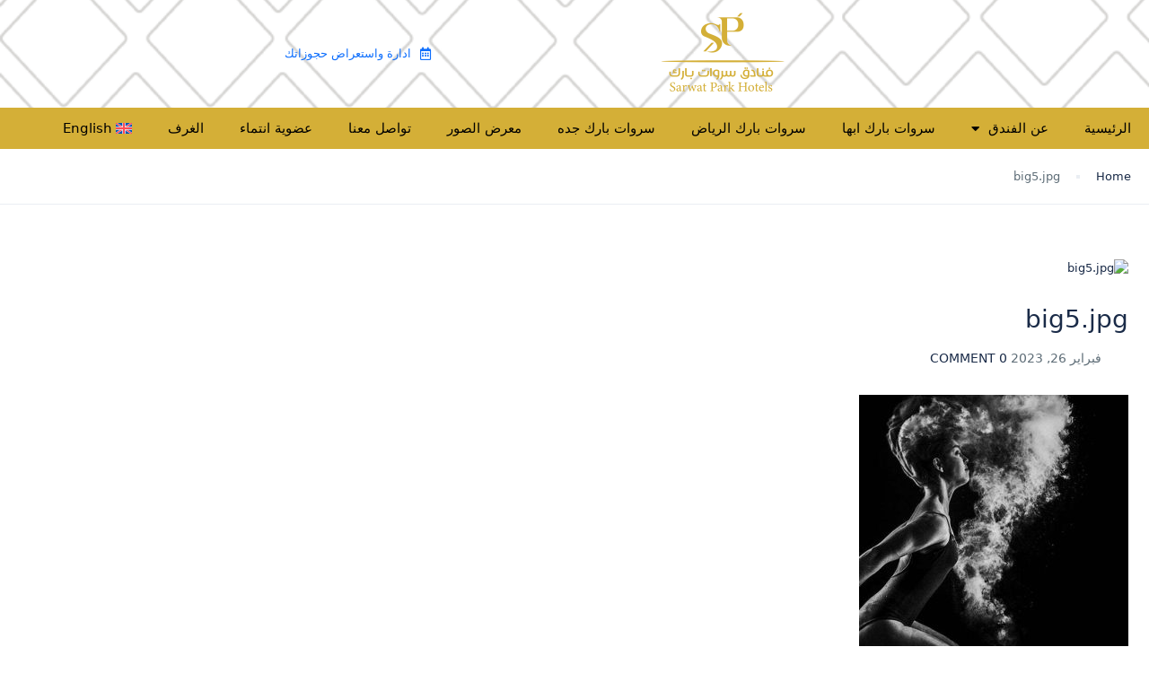

--- FILE ---
content_type: text/html; charset=UTF-8
request_url: https://sarwatpark.com/big5-jpg/
body_size: 22085
content:
<!DOCTYPE html>
<html dir="rtl" lang="ar">
<head>
	<meta charset="UTF-8" />
	<meta name="viewport" content="width=device-width, initial-scale=1" />
	<link rel="profile" href="http://gmpg.org/xfn/11" />
	<link rel="pingback" href="https://sarwatpark.com/xmlrpc.php" />
	<title>big5.jpg &#8211; sarwatpark</title>
<meta name='robots' content='max-image-preview:large' />
	<style>img:is([sizes="auto" i], [sizes^="auto," i]) { contain-intrinsic-size: 3000px 1500px }</style>
	<link rel="alternate" hreflang="ar" href="https://sarwatpark.com/big5-jpg/" />
<link rel="alternate" hreflang="en" href="https://sarwatpark.com/big5-jpg-2/?lang=en" />
<link rel="alternate" hreflang="x-default" href="https://sarwatpark.com/big5-jpg/" />
<link rel='dns-prefetch' href='//maps.googleapis.com' />
<link rel='dns-prefetch' href='//fonts.googleapis.com' />
<link rel='dns-prefetch' href='//maxst.icons8.com' />
<link rel="alternate" type="application/rss+xml" title="sarwatpark &laquo; الخلاصة" href="https://sarwatpark.com/feed/" />
<link rel="alternate" type="application/rss+xml" title="sarwatpark &laquo; خلاصة التعليقات" href="https://sarwatpark.com/comments/feed/" />
<link rel="alternate" type="application/rss+xml" title="sarwatpark &laquo; big5.jpg خلاصة التعليقات" href="https://sarwatpark.com/feed/?attachment_id=2089" />
<script type="text/javascript">
/* <![CDATA[ */
window._wpemojiSettings = {"baseUrl":"https:\/\/s.w.org\/images\/core\/emoji\/16.0.1\/72x72\/","ext":".png","svgUrl":"https:\/\/s.w.org\/images\/core\/emoji\/16.0.1\/svg\/","svgExt":".svg","source":{"concatemoji":"https:\/\/sarwatpark.com\/wp-includes\/js\/wp-emoji-release.min.js?ver=4c8de2b10e289a70f40741f1ffc5d216"}};
/*! This file is auto-generated */
!function(s,n){var o,i,e;function c(e){try{var t={supportTests:e,timestamp:(new Date).valueOf()};sessionStorage.setItem(o,JSON.stringify(t))}catch(e){}}function p(e,t,n){e.clearRect(0,0,e.canvas.width,e.canvas.height),e.fillText(t,0,0);var t=new Uint32Array(e.getImageData(0,0,e.canvas.width,e.canvas.height).data),a=(e.clearRect(0,0,e.canvas.width,e.canvas.height),e.fillText(n,0,0),new Uint32Array(e.getImageData(0,0,e.canvas.width,e.canvas.height).data));return t.every(function(e,t){return e===a[t]})}function u(e,t){e.clearRect(0,0,e.canvas.width,e.canvas.height),e.fillText(t,0,0);for(var n=e.getImageData(16,16,1,1),a=0;a<n.data.length;a++)if(0!==n.data[a])return!1;return!0}function f(e,t,n,a){switch(t){case"flag":return n(e,"\ud83c\udff3\ufe0f\u200d\u26a7\ufe0f","\ud83c\udff3\ufe0f\u200b\u26a7\ufe0f")?!1:!n(e,"\ud83c\udde8\ud83c\uddf6","\ud83c\udde8\u200b\ud83c\uddf6")&&!n(e,"\ud83c\udff4\udb40\udc67\udb40\udc62\udb40\udc65\udb40\udc6e\udb40\udc67\udb40\udc7f","\ud83c\udff4\u200b\udb40\udc67\u200b\udb40\udc62\u200b\udb40\udc65\u200b\udb40\udc6e\u200b\udb40\udc67\u200b\udb40\udc7f");case"emoji":return!a(e,"\ud83e\udedf")}return!1}function g(e,t,n,a){var r="undefined"!=typeof WorkerGlobalScope&&self instanceof WorkerGlobalScope?new OffscreenCanvas(300,150):s.createElement("canvas"),o=r.getContext("2d",{willReadFrequently:!0}),i=(o.textBaseline="top",o.font="600 32px Arial",{});return e.forEach(function(e){i[e]=t(o,e,n,a)}),i}function t(e){var t=s.createElement("script");t.src=e,t.defer=!0,s.head.appendChild(t)}"undefined"!=typeof Promise&&(o="wpEmojiSettingsSupports",i=["flag","emoji"],n.supports={everything:!0,everythingExceptFlag:!0},e=new Promise(function(e){s.addEventListener("DOMContentLoaded",e,{once:!0})}),new Promise(function(t){var n=function(){try{var e=JSON.parse(sessionStorage.getItem(o));if("object"==typeof e&&"number"==typeof e.timestamp&&(new Date).valueOf()<e.timestamp+604800&&"object"==typeof e.supportTests)return e.supportTests}catch(e){}return null}();if(!n){if("undefined"!=typeof Worker&&"undefined"!=typeof OffscreenCanvas&&"undefined"!=typeof URL&&URL.createObjectURL&&"undefined"!=typeof Blob)try{var e="postMessage("+g.toString()+"("+[JSON.stringify(i),f.toString(),p.toString(),u.toString()].join(",")+"));",a=new Blob([e],{type:"text/javascript"}),r=new Worker(URL.createObjectURL(a),{name:"wpTestEmojiSupports"});return void(r.onmessage=function(e){c(n=e.data),r.terminate(),t(n)})}catch(e){}c(n=g(i,f,p,u))}t(n)}).then(function(e){for(var t in e)n.supports[t]=e[t],n.supports.everything=n.supports.everything&&n.supports[t],"flag"!==t&&(n.supports.everythingExceptFlag=n.supports.everythingExceptFlag&&n.supports[t]);n.supports.everythingExceptFlag=n.supports.everythingExceptFlag&&!n.supports.flag,n.DOMReady=!1,n.readyCallback=function(){n.DOMReady=!0}}).then(function(){return e}).then(function(){var e;n.supports.everything||(n.readyCallback(),(e=n.source||{}).concatemoji?t(e.concatemoji):e.wpemoji&&e.twemoji&&(t(e.twemoji),t(e.wpemoji)))}))}((window,document),window._wpemojiSettings);
/* ]]> */
</script>
<link rel='stylesheet' id='st-google-fonts-css' href='//fonts.googleapis.com/css?family=Cairo:500&#038;subset=arabic' type='text/css' media='all' />
<link rel='stylesheet' id='hfe-widgets-style-css' href='https://sarwatpark.com/wp-content/plugins/header-footer-elementor/inc/widgets-css/frontend.css?ver=2.8.2' type='text/css' media='all' />
<link rel='stylesheet' id='hfe-woo-product-grid-css' href='https://sarwatpark.com/wp-content/plugins/header-footer-elementor/inc/widgets-css/woo-products.css?ver=2.8.2' type='text/css' media='all' />
<style id='wp-emoji-styles-inline-css' type='text/css'>

	img.wp-smiley, img.emoji {
		display: inline !important;
		border: none !important;
		box-shadow: none !important;
		height: 1em !important;
		width: 1em !important;
		margin: 0 0.07em !important;
		vertical-align: -0.1em !important;
		background: none !important;
		padding: 0 !important;
	}
</style>
<link rel='stylesheet' id='wp-block-library-rtl-css' href='https://sarwatpark.com/wp-includes/css/dist/block-library/style-rtl.min.css?ver=4c8de2b10e289a70f40741f1ffc5d216' type='text/css' media='all' />
<style id='classic-theme-styles-inline-css' type='text/css'>
/*! This file is auto-generated */
.wp-block-button__link{color:#fff;background-color:#32373c;border-radius:9999px;box-shadow:none;text-decoration:none;padding:calc(.667em + 2px) calc(1.333em + 2px);font-size:1.125em}.wp-block-file__button{background:#32373c;color:#fff;text-decoration:none}
</style>
<style id='global-styles-inline-css' type='text/css'>
:root{--wp--preset--aspect-ratio--square: 1;--wp--preset--aspect-ratio--4-3: 4/3;--wp--preset--aspect-ratio--3-4: 3/4;--wp--preset--aspect-ratio--3-2: 3/2;--wp--preset--aspect-ratio--2-3: 2/3;--wp--preset--aspect-ratio--16-9: 16/9;--wp--preset--aspect-ratio--9-16: 9/16;--wp--preset--color--black: #000000;--wp--preset--color--cyan-bluish-gray: #abb8c3;--wp--preset--color--white: #ffffff;--wp--preset--color--pale-pink: #f78da7;--wp--preset--color--vivid-red: #cf2e2e;--wp--preset--color--luminous-vivid-orange: #ff6900;--wp--preset--color--luminous-vivid-amber: #fcb900;--wp--preset--color--light-green-cyan: #7bdcb5;--wp--preset--color--vivid-green-cyan: #00d084;--wp--preset--color--pale-cyan-blue: #8ed1fc;--wp--preset--color--vivid-cyan-blue: #0693e3;--wp--preset--color--vivid-purple: #9b51e0;--wp--preset--gradient--vivid-cyan-blue-to-vivid-purple: linear-gradient(135deg,rgba(6,147,227,1) 0%,rgb(155,81,224) 100%);--wp--preset--gradient--light-green-cyan-to-vivid-green-cyan: linear-gradient(135deg,rgb(122,220,180) 0%,rgb(0,208,130) 100%);--wp--preset--gradient--luminous-vivid-amber-to-luminous-vivid-orange: linear-gradient(135deg,rgba(252,185,0,1) 0%,rgba(255,105,0,1) 100%);--wp--preset--gradient--luminous-vivid-orange-to-vivid-red: linear-gradient(135deg,rgba(255,105,0,1) 0%,rgb(207,46,46) 100%);--wp--preset--gradient--very-light-gray-to-cyan-bluish-gray: linear-gradient(135deg,rgb(238,238,238) 0%,rgb(169,184,195) 100%);--wp--preset--gradient--cool-to-warm-spectrum: linear-gradient(135deg,rgb(74,234,220) 0%,rgb(151,120,209) 20%,rgb(207,42,186) 40%,rgb(238,44,130) 60%,rgb(251,105,98) 80%,rgb(254,248,76) 100%);--wp--preset--gradient--blush-light-purple: linear-gradient(135deg,rgb(255,206,236) 0%,rgb(152,150,240) 100%);--wp--preset--gradient--blush-bordeaux: linear-gradient(135deg,rgb(254,205,165) 0%,rgb(254,45,45) 50%,rgb(107,0,62) 100%);--wp--preset--gradient--luminous-dusk: linear-gradient(135deg,rgb(255,203,112) 0%,rgb(199,81,192) 50%,rgb(65,88,208) 100%);--wp--preset--gradient--pale-ocean: linear-gradient(135deg,rgb(255,245,203) 0%,rgb(182,227,212) 50%,rgb(51,167,181) 100%);--wp--preset--gradient--electric-grass: linear-gradient(135deg,rgb(202,248,128) 0%,rgb(113,206,126) 100%);--wp--preset--gradient--midnight: linear-gradient(135deg,rgb(2,3,129) 0%,rgb(40,116,252) 100%);--wp--preset--font-size--small: 13px;--wp--preset--font-size--medium: 20px;--wp--preset--font-size--large: 36px;--wp--preset--font-size--x-large: 42px;--wp--preset--spacing--20: 0.44rem;--wp--preset--spacing--30: 0.67rem;--wp--preset--spacing--40: 1rem;--wp--preset--spacing--50: 1.5rem;--wp--preset--spacing--60: 2.25rem;--wp--preset--spacing--70: 3.38rem;--wp--preset--spacing--80: 5.06rem;--wp--preset--shadow--natural: 6px 6px 9px rgba(0, 0, 0, 0.2);--wp--preset--shadow--deep: 12px 12px 50px rgba(0, 0, 0, 0.4);--wp--preset--shadow--sharp: 6px 6px 0px rgba(0, 0, 0, 0.2);--wp--preset--shadow--outlined: 6px 6px 0px -3px rgba(255, 255, 255, 1), 6px 6px rgba(0, 0, 0, 1);--wp--preset--shadow--crisp: 6px 6px 0px rgba(0, 0, 0, 1);}:where(.is-layout-flex){gap: 0.5em;}:where(.is-layout-grid){gap: 0.5em;}body .is-layout-flex{display: flex;}.is-layout-flex{flex-wrap: wrap;align-items: center;}.is-layout-flex > :is(*, div){margin: 0;}body .is-layout-grid{display: grid;}.is-layout-grid > :is(*, div){margin: 0;}:where(.wp-block-columns.is-layout-flex){gap: 2em;}:where(.wp-block-columns.is-layout-grid){gap: 2em;}:where(.wp-block-post-template.is-layout-flex){gap: 1.25em;}:where(.wp-block-post-template.is-layout-grid){gap: 1.25em;}.has-black-color{color: var(--wp--preset--color--black) !important;}.has-cyan-bluish-gray-color{color: var(--wp--preset--color--cyan-bluish-gray) !important;}.has-white-color{color: var(--wp--preset--color--white) !important;}.has-pale-pink-color{color: var(--wp--preset--color--pale-pink) !important;}.has-vivid-red-color{color: var(--wp--preset--color--vivid-red) !important;}.has-luminous-vivid-orange-color{color: var(--wp--preset--color--luminous-vivid-orange) !important;}.has-luminous-vivid-amber-color{color: var(--wp--preset--color--luminous-vivid-amber) !important;}.has-light-green-cyan-color{color: var(--wp--preset--color--light-green-cyan) !important;}.has-vivid-green-cyan-color{color: var(--wp--preset--color--vivid-green-cyan) !important;}.has-pale-cyan-blue-color{color: var(--wp--preset--color--pale-cyan-blue) !important;}.has-vivid-cyan-blue-color{color: var(--wp--preset--color--vivid-cyan-blue) !important;}.has-vivid-purple-color{color: var(--wp--preset--color--vivid-purple) !important;}.has-black-background-color{background-color: var(--wp--preset--color--black) !important;}.has-cyan-bluish-gray-background-color{background-color: var(--wp--preset--color--cyan-bluish-gray) !important;}.has-white-background-color{background-color: var(--wp--preset--color--white) !important;}.has-pale-pink-background-color{background-color: var(--wp--preset--color--pale-pink) !important;}.has-vivid-red-background-color{background-color: var(--wp--preset--color--vivid-red) !important;}.has-luminous-vivid-orange-background-color{background-color: var(--wp--preset--color--luminous-vivid-orange) !important;}.has-luminous-vivid-amber-background-color{background-color: var(--wp--preset--color--luminous-vivid-amber) !important;}.has-light-green-cyan-background-color{background-color: var(--wp--preset--color--light-green-cyan) !important;}.has-vivid-green-cyan-background-color{background-color: var(--wp--preset--color--vivid-green-cyan) !important;}.has-pale-cyan-blue-background-color{background-color: var(--wp--preset--color--pale-cyan-blue) !important;}.has-vivid-cyan-blue-background-color{background-color: var(--wp--preset--color--vivid-cyan-blue) !important;}.has-vivid-purple-background-color{background-color: var(--wp--preset--color--vivid-purple) !important;}.has-black-border-color{border-color: var(--wp--preset--color--black) !important;}.has-cyan-bluish-gray-border-color{border-color: var(--wp--preset--color--cyan-bluish-gray) !important;}.has-white-border-color{border-color: var(--wp--preset--color--white) !important;}.has-pale-pink-border-color{border-color: var(--wp--preset--color--pale-pink) !important;}.has-vivid-red-border-color{border-color: var(--wp--preset--color--vivid-red) !important;}.has-luminous-vivid-orange-border-color{border-color: var(--wp--preset--color--luminous-vivid-orange) !important;}.has-luminous-vivid-amber-border-color{border-color: var(--wp--preset--color--luminous-vivid-amber) !important;}.has-light-green-cyan-border-color{border-color: var(--wp--preset--color--light-green-cyan) !important;}.has-vivid-green-cyan-border-color{border-color: var(--wp--preset--color--vivid-green-cyan) !important;}.has-pale-cyan-blue-border-color{border-color: var(--wp--preset--color--pale-cyan-blue) !important;}.has-vivid-cyan-blue-border-color{border-color: var(--wp--preset--color--vivid-cyan-blue) !important;}.has-vivid-purple-border-color{border-color: var(--wp--preset--color--vivid-purple) !important;}.has-vivid-cyan-blue-to-vivid-purple-gradient-background{background: var(--wp--preset--gradient--vivid-cyan-blue-to-vivid-purple) !important;}.has-light-green-cyan-to-vivid-green-cyan-gradient-background{background: var(--wp--preset--gradient--light-green-cyan-to-vivid-green-cyan) !important;}.has-luminous-vivid-amber-to-luminous-vivid-orange-gradient-background{background: var(--wp--preset--gradient--luminous-vivid-amber-to-luminous-vivid-orange) !important;}.has-luminous-vivid-orange-to-vivid-red-gradient-background{background: var(--wp--preset--gradient--luminous-vivid-orange-to-vivid-red) !important;}.has-very-light-gray-to-cyan-bluish-gray-gradient-background{background: var(--wp--preset--gradient--very-light-gray-to-cyan-bluish-gray) !important;}.has-cool-to-warm-spectrum-gradient-background{background: var(--wp--preset--gradient--cool-to-warm-spectrum) !important;}.has-blush-light-purple-gradient-background{background: var(--wp--preset--gradient--blush-light-purple) !important;}.has-blush-bordeaux-gradient-background{background: var(--wp--preset--gradient--blush-bordeaux) !important;}.has-luminous-dusk-gradient-background{background: var(--wp--preset--gradient--luminous-dusk) !important;}.has-pale-ocean-gradient-background{background: var(--wp--preset--gradient--pale-ocean) !important;}.has-electric-grass-gradient-background{background: var(--wp--preset--gradient--electric-grass) !important;}.has-midnight-gradient-background{background: var(--wp--preset--gradient--midnight) !important;}.has-small-font-size{font-size: var(--wp--preset--font-size--small) !important;}.has-medium-font-size{font-size: var(--wp--preset--font-size--medium) !important;}.has-large-font-size{font-size: var(--wp--preset--font-size--large) !important;}.has-x-large-font-size{font-size: var(--wp--preset--font-size--x-large) !important;}
:where(.wp-block-post-template.is-layout-flex){gap: 1.25em;}:where(.wp-block-post-template.is-layout-grid){gap: 1.25em;}
:where(.wp-block-columns.is-layout-flex){gap: 2em;}:where(.wp-block-columns.is-layout-grid){gap: 2em;}
:root :where(.wp-block-pullquote){font-size: 1.5em;line-height: 1.6;}
</style>
<link rel='stylesheet' id='woocommerce-layout-rtl-css' href='https://sarwatpark.com/wp-content/plugins/woocommerce/assets/css/woocommerce-layout-rtl.css?ver=10.4.3' type='text/css' media='all' />
<link rel='stylesheet' id='woocommerce-smallscreen-rtl-css' href='https://sarwatpark.com/wp-content/plugins/woocommerce/assets/css/woocommerce-smallscreen-rtl.css?ver=10.4.3' type='text/css' media='only screen and (max-width: 768px)' />
<link rel='stylesheet' id='woocommerce-general-rtl-css' href='https://sarwatpark.com/wp-content/plugins/woocommerce/assets/css/woocommerce-rtl.css?ver=10.4.3' type='text/css' media='all' />
<style id='woocommerce-inline-inline-css' type='text/css'>
.woocommerce form .form-row .required { visibility: visible; }
</style>
<link rel='stylesheet' id='wpml-legacy-dropdown-0-css' href='https://sarwatpark.com/wp-content/plugins/sitepress-multilingual-cms/templates/language-switchers/legacy-dropdown/style.min.css?ver=1' type='text/css' media='all' />
<link rel='stylesheet' id='wpml-menu-item-0-css' href='https://sarwatpark.com/wp-content/plugins/sitepress-multilingual-cms/templates/language-switchers/menu-item/style.min.css?ver=1' type='text/css' media='all' />
<link rel='stylesheet' id='wp-components-rtl-css' href='https://sarwatpark.com/wp-includes/css/dist/components/style-rtl.min.css?ver=4c8de2b10e289a70f40741f1ffc5d216' type='text/css' media='all' />
<link rel='stylesheet' id='godaddy-styles-css' href='https://sarwatpark.com/wp-content/mu-plugins/vendor/wpex/godaddy-launch/includes/Dependencies/GoDaddy/Styles/build/latest.css?ver=2.0.2' type='text/css' media='all' />
<link rel='stylesheet' id='hfe-style-css' href='https://sarwatpark.com/wp-content/plugins/header-footer-elementor/assets/css/header-footer-elementor.css?ver=2.8.2' type='text/css' media='all' />
<link rel='stylesheet' id='elementor-icons-css' href='https://sarwatpark.com/wp-content/plugins/elementor/assets/lib/eicons/css/elementor-icons.min.css?ver=5.46.0' type='text/css' media='all' />
<link rel='stylesheet' id='elementor-frontend-css' href='https://sarwatpark.com/wp-content/plugins/elementor/assets/css/frontend.min.css?ver=3.34.4' type='text/css' media='all' />
<link rel='stylesheet' id='elementor-post-386-css' href='https://sarwatpark.com/wp-content/uploads/elementor/css/post-386.css?ver=1769809595' type='text/css' media='all' />
<link rel='stylesheet' id='font-awesome-5-all-css' href='https://sarwatpark.com/wp-content/plugins/elementor/assets/lib/font-awesome/css/all.min.css?ver=3.34.4' type='text/css' media='all' />
<link rel='stylesheet' id='font-awesome-4-shim-css' href='https://sarwatpark.com/wp-content/plugins/elementor/assets/lib/font-awesome/css/v4-shims.min.css?ver=3.34.4' type='text/css' media='all' />
<link rel='stylesheet' id='elementor-post-1622-css' href='https://sarwatpark.com/wp-content/uploads/elementor/css/post-1622.css?ver=1769809596' type='text/css' media='all' />
<link rel='stylesheet' id='elementor-post-23793-css' href='https://sarwatpark.com/wp-content/uploads/elementor/css/post-23793.css?ver=1769809596' type='text/css' media='all' />
<link rel='stylesheet' id='bootstrap-css' href='https://sarwatpark.com/wp-content/themes/traveler/v3/bootstrap/css/bootstrap.min.css?ver=4c8de2b10e289a70f40741f1ffc5d216' type='text/css' media='all' />
<link rel='stylesheet' id='sweetalert2-css-css' href='https://sarwatpark.com/wp-content/themes/traveler/v3/css/sweetalert2.css?ver=4c8de2b10e289a70f40741f1ffc5d216' type='text/css' media='all' />
<link rel='stylesheet' id='bootstrap-rtl-css' href='https://sarwatpark.com/wp-content/themes/traveler/v3/bootstrap/css/bootstrap.rtl.min.css?ver=4c8de2b10e289a70f40741f1ffc5d216' type='text/css' media='all' />
<link rel='stylesheet' id='fontawesome-css' href='https://sarwatpark.com/wp-content/themes/traveler/v3/fonts/fontawesome/css/all.min.css?ver=4c8de2b10e289a70f40741f1ffc5d216' type='text/css' media='all' />
<link rel='stylesheet' id='google-font-css-css' href='https://fonts.googleapis.com/css?family=Poppins%3A400%2C500%2C600&#038;display=swap&#038;ver=4c8de2b10e289a70f40741f1ffc5d216' type='text/css' media='all' />
<link rel='stylesheet' id='daterangepicker-css' href='https://sarwatpark.com/wp-content/themes/traveler/v2/js/daterangepicker/daterangepicker.css?ver=4c8de2b10e289a70f40741f1ffc5d216' type='text/css' media='all' />
<link rel='stylesheet' id='rangeSlider-css' href='https://sarwatpark.com/wp-content/themes/traveler/v3/ion.rangeSlider/css/ion.rangeSlider.css?ver=4c8de2b10e289a70f40741f1ffc5d216' type='text/css' media='all' />
<link rel='stylesheet' id='rangeSlider-skinHTML5-css' href='https://sarwatpark.com/wp-content/themes/traveler/v3/ion.rangeSlider/css/ion.rangeSlider.skinHTML5.css?ver=4c8de2b10e289a70f40741f1ffc5d216' type='text/css' media='all' />
<link rel='stylesheet' id='awesome-line-awesome-css-css' href='https://maxst.icons8.com/vue-static/landings/line-awesome/line-awesome/1.1.0/css/line-awesome.min.css?ver=4c8de2b10e289a70f40741f1ffc5d216' type='text/css' media='all' />
<link rel='stylesheet' id='main-css' href='https://sarwatpark.com/wp-content/themes/traveler/v3/css/main.css?ver=4c8de2b10e289a70f40741f1ffc5d216' type='text/css' media='all' />
<link rel='stylesheet' id='_rtl-css' href='https://sarwatpark.com/wp-content/themes/traveler/v3/css/_rtl.css?ver=4c8de2b10e289a70f40741f1ffc5d216' type='text/css' media='all' />
<link rel='stylesheet' id='layout-hotelv2-main-css' href='https://sarwatpark.com/wp-content/themes/traveler/inc/modules/layouts/elementorv2/assets/css/main.css?ver=4c8de2b10e289a70f40741f1ffc5d216' type='text/css' media='all' />
<link rel='stylesheet' id='layout-font-icon-css' href='https://sarwatpark.com/wp-content/themes/traveler/inc/modules/layouts/cores/assets/css/traveler-icon.css?ver=4c8de2b10e289a70f40741f1ffc5d216' type='text/css' media='all' />
<link rel='stylesheet' id='search-style-css' href='https://sarwatpark.com/wp-content/plugins/traveler-smart-search/vue/spa/assets/css/style.min.css?ver=4c8de2b10e289a70f40741f1ffc5d216' type='text/css' media='all' />
<link rel='stylesheet' id='hfe-elementor-icons-css' href='https://sarwatpark.com/wp-content/plugins/elementor/assets/lib/eicons/css/elementor-icons.min.css?ver=5.34.0' type='text/css' media='all' />
<link rel='stylesheet' id='hfe-icons-list-css' href='https://sarwatpark.com/wp-content/plugins/elementor/assets/css/widget-icon-list.min.css?ver=3.24.3' type='text/css' media='all' />
<link rel='stylesheet' id='hfe-social-icons-css' href='https://sarwatpark.com/wp-content/plugins/elementor/assets/css/widget-social-icons.min.css?ver=3.24.0' type='text/css' media='all' />
<link rel='stylesheet' id='hfe-social-share-icons-brands-css' href='https://sarwatpark.com/wp-content/plugins/elementor/assets/lib/font-awesome/css/brands.css?ver=5.15.3' type='text/css' media='all' />
<link rel='stylesheet' id='hfe-social-share-icons-fontawesome-css' href='https://sarwatpark.com/wp-content/plugins/elementor/assets/lib/font-awesome/css/fontawesome.css?ver=5.15.3' type='text/css' media='all' />
<link rel='stylesheet' id='hfe-nav-menu-icons-css' href='https://sarwatpark.com/wp-content/plugins/elementor/assets/lib/font-awesome/css/solid.css?ver=5.15.3' type='text/css' media='all' />
<link rel='stylesheet' id='hfe-widget-blockquote-css' href='https://sarwatpark.com/wp-content/plugins/elementor-pro/assets/css/widget-blockquote.min.css?ver=3.25.0' type='text/css' media='all' />
<link rel='stylesheet' id='hfe-mega-menu-css' href='https://sarwatpark.com/wp-content/plugins/elementor-pro/assets/css/widget-mega-menu.min.css?ver=3.26.2' type='text/css' media='all' />
<link rel='stylesheet' id='hfe-nav-menu-widget-css' href='https://sarwatpark.com/wp-content/plugins/elementor-pro/assets/css/widget-nav-menu.min.css?ver=3.26.0' type='text/css' media='all' />
<link rel='stylesheet' id='elementor-widget-style-css' href='https://sarwatpark.com/wp-content/plugins/traveler-layout-essential-for-elementor/assets/css/main.css?ver=4c8de2b10e289a70f40741f1ffc5d216' type='text/css' media='all' />
<link rel='stylesheet' id='magnific-css-css' href='https://sarwatpark.com/wp-content/themes/traveler/v2/css/magnific-popup.css?ver=4c8de2b10e289a70f40741f1ffc5d216' type='text/css' media='all' />
<link rel='stylesheet' id='elementor-rtl-style-css' href='https://sarwatpark.com/wp-content/plugins/traveler-layout-essential-for-elementor/assets/css/rtl.css?ver=4c8de2b10e289a70f40741f1ffc5d216' type='text/css' media='all' />
<link rel='stylesheet' id='elementor-gf-local-roboto-css' href='https://sarwatpark.com/wp-content/uploads/elementor/google-fonts/css/roboto.css?ver=1742466685' type='text/css' media='all' />
<link rel='stylesheet' id='elementor-gf-local-robotoslab-css' href='https://sarwatpark.com/wp-content/uploads/elementor/google-fonts/css/robotoslab.css?ver=1742466688' type='text/css' media='all' />
<link rel='stylesheet' id='elementor-gf-local-cairo-css' href='https://sarwatpark.com/wp-content/uploads/elementor/google-fonts/css/cairo.css?ver=1742466690' type='text/css' media='all' />
<link rel='stylesheet' id='elementor-icons-shared-0-css' href='https://sarwatpark.com/wp-content/plugins/elementor/assets/lib/font-awesome/css/fontawesome.min.css?ver=5.15.3' type='text/css' media='all' />
<link rel='stylesheet' id='elementor-icons-fa-regular-css' href='https://sarwatpark.com/wp-content/plugins/elementor/assets/lib/font-awesome/css/regular.min.css?ver=5.15.3' type='text/css' media='all' />
<link rel='stylesheet' id='elementor-icons-fa-solid-css' href='https://sarwatpark.com/wp-content/plugins/elementor/assets/lib/font-awesome/css/solid.min.css?ver=5.15.3' type='text/css' media='all' />
<script type="text/javascript" id="jquery-core-js-extra">
/* <![CDATA[ */
var list_location = {"list":"\"\""};
var st_params = {"theme_url":"https:\/\/sarwatpark.com\/wp-content\/themes\/traveler","locale_fullcalendar":"ar","caculator_price_single_ajax":"on","site_url":"https:\/\/sarwatpark.com","load_price":"https:\/\/sarwatpark.com","ajax_url":"https:\/\/sarwatpark.com\/wp-admin\/admin-ajax.php","loading_url":"https:\/\/sarwatpark.com\/wp-admin\/images\/wpspin_light.gif","st_search_nonce":"ba3441c73d","facebook_enable":"on","facbook_app_id":"","booking_currency_precision":{"title":"\u0631\u064a\u0627\u0644 \u0633\u0639\u0648\u062f\u064a","name":"SAR","symbol":"\u0631.\u0633","rate":"1","booking_currency_pos":"right_space","currency_rtl_support":"on","thousand_separator":"","decimal_separator":"","booking_currency_precision":null},"thousand_separator":"","decimal_separator":"","currency_symbol":"\u0631.\u0633","currency_position":"right_space","currency_rtl_support":"on","free_text":"Free","date_format":"mm\/dd\/yyyy","date_format_calendar":"mm\/dd\/yyyy","time_format":"12h","mk_my_location":"https:\/\/sarwatpark.com\/wp-content\/themes\/traveler\/img\/my_location.png","locale":"ar","header_bgr":"","text_refresh":"Refresh","date_fomat":"MM\/DD\/YYYY","text_loading":"Loading...","text_no_more":"No More","weather_api_key":"a82498aa9918914fa4ac5ba584a7e623","no_vacancy":"No vacancies","unlimited_vacancy":"Unlimited","a_vacancy":"a vacancy","more_vacancy":"vacancies","utm":"https:\/\/shinetheme.com\/utm\/utm.gif","_s":"51bcf05a2e","mclusmap":"https:\/\/sarwatpark.com\/wp-content\/themes\/traveler\/v2\/images\/icon_map\/ico_gruop_location.svg","icon_contact_map":"https:\/\/sarwatpark.com\/wp-content\/themes\/traveler\/v2\/images\/markers\/ico_location_3.png","text_adult":"Adult","text_adults":"Adults","text_child":"Children","text_childs":"Childrens","text_price":"Price","text_origin_price":"Origin Price","text_unavailable":"Not Available ","text_available":"Available ","text_adult_price":"Adult Price ","text_child_price":"Child Price ","text_infant_price":"Infant Price","text_update":"Update ","token_mapbox":"pk.eyJ1IjoidGhvYWluZ28iLCJhIjoiY2p3dTE4bDFtMDAweTQ5cm5rMXA5anUwMSJ9.RkIx76muBIvcZ5HDb2g0Bw","text_rtl_mapbox":"https:\/\/api.mapbox.com\/mapbox-gl-js\/plugins\/mapbox-gl-rtl-text\/v0.2.3\/mapbox-gl-rtl-text.js","st_icon_mapbox":"https:\/\/i.imgur.com\/MK4NUzI.png","text_use_this_media":"Use this media","text_select_image":"Select Image","text_confirm_delete_item":"Are you sure want to delete this item?","text_process_cancel":"You cancelled the process","start_at_text":"Start at","end_at_text":"End at"};
var st_list_map_params = {"mk_my_location":"https:\/\/sarwatpark.com\/wp-content\/themes\/traveler\/img\/my_location.png","text_my_location":"3000 m radius","text_no_result":"No Result","cluster_0":"<div class='cluster cluster-1'>CLUSTER_COUNT<\/div>","cluster_20":"<div class='cluster cluster-2'>CLUSTER_COUNT<\/div>","cluster_50":"<div class='cluster cluster-3'>CLUSTER_COUNT<\/div>","cluster_m1":"https:\/\/sarwatpark.com\/wp-content\/themes\/traveler\/img\/map\/m1.png","cluster_m2":"https:\/\/sarwatpark.com\/wp-content\/themes\/traveler\/img\/map\/m2.png","cluster_m3":"https:\/\/sarwatpark.com\/wp-content\/themes\/traveler\/img\/map\/m3.png","cluster_m4":"https:\/\/sarwatpark.com\/wp-content\/themes\/traveler\/img\/map\/m4.png","cluster_m5":"https:\/\/sarwatpark.com\/wp-content\/themes\/traveler\/img\/map\/m5.png","icon_full_screen":"https:\/\/sarwatpark.com\/wp-content\/themes\/traveler\/v2\/images\/icon_map\/ico_fullscreen.svg","icon_my_location":"https:\/\/sarwatpark.com\/wp-content\/themes\/traveler\/v2\/images\/icon_map\/ico_location.svg","icon_my_style":"https:\/\/sarwatpark.com\/wp-content\/themes\/traveler\/v2\/images\/icon_map\/ico_view_maps.svg","icon_zoom_out":"https:\/\/sarwatpark.com\/wp-content\/themes\/traveler\/v2\/images\/icon_map\/ico_maps_zoom-out.svg","icon_zoom_in":"https:\/\/sarwatpark.com\/wp-content\/themes\/traveler\/v2\/images\/icon_map\/ico_maps_zoom_in.svg","icon_close":"https:\/\/sarwatpark.com\/wp-content\/themes\/traveler\/v2\/images\/icon_map\/icon_close.svg"};
var st_checkout_text = {"without_pp":"Submit Request","with_pp":"Booking Now","validate_form":"Please fill all required fields","error_accept_term":"Please accept our terms and conditions","email_validate":"Email is not valid","adult_price":"Adult","child_price":"Child","infant_price":"Infant","adult":"Adult","child":"Child","infant":"Infant","price":"Price","origin_price":"Origin Price","text_unavailable":"Not Available: "};
var st_timezone = {"timezone_string":""};
var locale_daterangepicker = {"direction":"rtl","applyLabel":"Apply","cancelLabel":"Cancel","fromLabel":"From","toLabel":"To","customRangeLabel":"Custom","daysOfWeek":["Su","Mo","Tu","We","Th","Fr","Sa"],"monthNames":["January","February","March","April","May","June","July","August","September","October","November","December"],"firstDay":"0","today":"Today"};
var st_list_map_params = {"mk_my_location":"https:\/\/sarwatpark.com\/wp-content\/themes\/traveler\/img\/my_location.png","text_my_location":"3000 m radius","text_no_result":"No Result","cluster_0":"<div class='cluster cluster-1'>CLUSTER_COUNT<\/div>","cluster_20":"<div class='cluster cluster-2'>CLUSTER_COUNT<\/div>","cluster_50":"<div class='cluster cluster-3'>CLUSTER_COUNT<\/div>","cluster_m1":"https:\/\/sarwatpark.com\/wp-content\/themes\/traveler\/img\/map\/m1.png","cluster_m2":"https:\/\/sarwatpark.com\/wp-content\/themes\/traveler\/img\/map\/m2.png","cluster_m3":"https:\/\/sarwatpark.com\/wp-content\/themes\/traveler\/img\/map\/m3.png","cluster_m4":"https:\/\/sarwatpark.com\/wp-content\/themes\/traveler\/img\/map\/m4.png","cluster_m5":"https:\/\/sarwatpark.com\/wp-content\/themes\/traveler\/img\/map\/m5.png","icon_full_screen":"https:\/\/sarwatpark.com\/wp-content\/themes\/traveler\/v2\/images\/icon_map\/ico_fullscreen.svg","icon_my_location":"https:\/\/sarwatpark.com\/wp-content\/themes\/traveler\/v2\/images\/icon_map\/ico_location.svg","icon_my_style":"https:\/\/sarwatpark.com\/wp-content\/themes\/traveler\/v2\/images\/icon_map\/ico_view_maps.svg","icon_zoom_out":"https:\/\/sarwatpark.com\/wp-content\/themes\/traveler\/v2\/images\/icon_map\/ico_maps_zoom-out.svg","icon_zoom_in":"https:\/\/sarwatpark.com\/wp-content\/themes\/traveler\/v2\/images\/icon_map\/ico_maps_zoom_in.svg","icon_close":"https:\/\/sarwatpark.com\/wp-content\/themes\/traveler\/v2\/images\/icon_map\/icon_close.svg"};
var st_config_partner = {"text_er_image_format":""};
var st_hotel_localize = {"booking_required_adult":"Please select adult number","booking_required_children":"Please select children number","booking_required_adult_children":"Please select Adult and  Children number","room":"Room","is_aoc_fail":"Please select the ages of children","is_not_select_date":"Please select Check-in and Check-out date","is_not_select_check_in_date":"Please select Check-in date","is_not_select_check_out_date":"Please select Check-out date","is_host_name_fail":"Please provide Host Name(s)"};
var st_icon_picker = {"icon_list":["fa-glass","fa-music","fa-search","fa-envelope-o","fa-heart","fa-star","fa-star-o","fa-user","fa-film","fa-th-large","fa-th","fa-th-list","fa-check","fa-remove","fa-close","fa-times","fa-search-plus","fa-search-minus","fa-power-off","fa-signal","fa-gear","fa-cog","fa-trash-o","fa-home","fa-file-o","fa-clock-o","fa-road","fa-download","fa-arrow-circle-o-down","fa-arrow-circle-o-up","fa-inbox","fa-play-circle-o","fa-rotate-right","fa-repeat","fa-refresh","fa-list-alt","fa-lock","fa-flag","fa-headphones","fa-volume-off","fa-volume-down","fa-volume-up","fa-qrcode","fa-barcode","fa-tag","fa-tags","fa-book","fa-bookmark","fa-print","fa-camera","fa-font","fa-bold","fa-italic","fa-text-height","fa-text-width","fa-align-left","fa-align-center","fa-align-right","fa-align-justify","fa-list","fa-dedent","fa-outdent","fa-indent","fa-video-camera","fa-photo","fa-image","fa-picture-o","fa-pencil","fa-map-marker","fa-adjust","fa-tint","fa-edit","fa-pencil-square-o","fa-share-square-o","fa-check-square-o","fa-arrows","fa-step-backward","fa-fast-backward","fa-backward","fa-play","fa-pause","fa-stop","fa-forward","fa-fast-forward","fa-step-forward","fa-eject","fa-chevron-left","fa-chevron-right","fa-plus-circle","fa-minus-circle","fa-times-circle","fa-check-circle","fa-question-circle","fa-info-circle","fa-crosshairs","fa-times-circle-o","fa-check-circle-o","fa-ban","fa-arrow-left","fa-arrow-right","fa-arrow-up","fa-arrow-down","fa-mail-forward","fa-share","fa-expand","fa-compress","fa-plus","fa-minus","fa-asterisk","fa-exclamation-circle","fa-gift","fa-leaf","fa-fire","fa-eye","fa-eye-slash","fa-warning","fa-exclamation-triangle","fa-plane","fa-calendar","fa-random","fa-comment","fa-magnet","fa-chevron-up","fa-chevron-down","fa-retweet","fa-shopping-cart","fa-folder","fa-folder-open","fa-arrows-v","fa-arrows-h","fa-bar-chart-o","fa-bar-chart","fa-twitter-square","fa-facebook-square","fa-camera-retro","fa-key","fa-gears","fa-cogs","fa-comments","fa-thumbs-o-up","fa-thumbs-o-down","fa-star-half","fa-heart-o","fa-sign-out","fa-linkedin-square","fa-thumb-tack","fa-external-link","fa-sign-in","fa-trophy","fa-github-square","fa-upload","fa-lemon-o","fa-phone","fa-square-o","fa-bookmark-o","fa-phone-square","fa-twitter","fa-facebook-f","fa-facebook","fa-github","fa-unlock","fa-credit-card","fa-feed","fa-rss","fa-hdd-o","fa-bullhorn","fa-bell","fa-certificate","fa-hand-o-right","fa-hand-o-left","fa-hand-o-up","fa-hand-o-down","fa-arrow-circle-left","fa-arrow-circle-right","fa-arrow-circle-up","fa-arrow-circle-down","fa-globe","fa-wrench","fa-tasks","fa-filter","fa-briefcase","fa-arrows-alt","fa-group","fa-users","fa-chain","fa-link","fa-cloud","fa-flask","fa-cut","fa-scissors","fa-copy","fa-files-o","fa-paperclip","fa-save","fa-floppy-o","fa-square","fa-navicon","fa-reorder","fa-bars","fa-list-ul","fa-list-ol","fa-strikethrough","fa-underline","fa-table","fa-magic","fa-truck","fa-pinterest","fa-pinterest-square","fa-google-plus-square","fa-google-plus","fa-money","fa-caret-down","fa-caret-up","fa-caret-left","fa-caret-right","fa-columns","fa-unsorted","fa-sort","fa-sort-down","fa-sort-desc","fa-sort-up","fa-sort-asc","fa-envelope","fa-linkedin","fa-rotate-left","fa-undo","fa-legal","fa-gavel","fa-dashboard","fa-tachometer","fa-comment-o","fa-comments-o","fa-flash","fa-bolt","fa-sitemap","fa-umbrella","fa-paste","fa-clipboard","fa-lightbulb-o","fa-exchange","fa-cloud-download","fa-cloud-upload","fa-user-md","fa-stethoscope","fa-suitcase","fa-bell-o","fa-coffee","fa-cutlery","fa-file-text-o","fa-building-o","fa-hospital-o","fa-ambulance","fa-medkit","fa-fighter-jet","fa-beer","fa-h-square","fa-plus-square","fa-angle-double-left","fa-angle-double-right","fa-angle-double-up","fa-angle-double-down","fa-angle-left","fa-angle-right","fa-angle-up","fa-angle-down","fa-desktop","fa-laptop","fa-tablet","fa-mobile-phone","fa-mobile","fa-circle-o","fa-quote-left","fa-quote-right","fa-spinner","fa-circle","fa-mail-reply","fa-reply","fa-github-alt","fa-folder-o","fa-folder-open-o","fa-smile-o","fa-frown-o","fa-meh-o","fa-gamepad","fa-keyboard-o","fa-flag-o","fa-flag-checkered","fa-terminal","fa-code","fa-mail-reply-all","fa-reply-all","fa-star-half-empty","fa-star-half-full","fa-star-half-o","fa-location-arrow","fa-crop","fa-code-fork","fa-unlink","fa-chain-broken","fa-question","fa-info","fa-exclamation","fa-superscript","fa-subscript","fa-eraser","fa-puzzle-piece","fa-microphone","fa-microphone-slash","fa-shield","fa-calendar-o","fa-fire-extinguisher","fa-rocket","fa-maxcdn","fa-chevron-circle-left","fa-chevron-circle-right","fa-chevron-circle-up","fa-chevron-circle-down","fa-html5","fa-css3","fa-anchor","fa-unlock-alt","fa-bullseye","fa-ellipsis-h","fa-ellipsis-v","fa-rss-square","fa-play-circle","fa-ticket","fa-minus-square","fa-minus-square-o","fa-level-up","fa-level-down","fa-check-square","fa-pencil-square","fa-external-link-square","fa-share-square","fa-compass","fa-toggle-down","fa-caret-square-o-down","fa-toggle-up","fa-caret-square-o-up","fa-toggle-right","fa-caret-square-o-right","fa-euro","fa-eur","fa-gbp","fa-dollar","fa-usd","fa-rupee","fa-inr","fa-cny","fa-rmb","fa-yen","fa-jpy","fa-ruble","fa-rouble","fa-rub","fa-won","fa-krw","fa-bitcoin","fa-btc","fa-file","fa-file-text","fa-sort-alpha-asc","fa-sort-alpha-desc","fa-sort-amount-asc","fa-sort-amount-desc","fa-sort-numeric-asc","fa-sort-numeric-desc","fa-thumbs-up","fa-thumbs-down","fa-youtube-square","fa-youtube","fa-xing","fa-xing-square","fa-youtube-play","fa-dropbox","fa-stack-overflow","fa-instagram","fa-flickr","fa-adn","fa-bitbucket","fa-bitbucket-square","fa-tumblr","fa-tumblr-square","fa-long-arrow-down","fa-long-arrow-up","fa-long-arrow-left","fa-long-arrow-right","fa-apple","fa-windows","fa-android","fa-linux","fa-dribbble","fa-skype","fa-foursquare","fa-trello","fa-female","fa-male","fa-gittip","fa-gratipay","fa-sun-o","fa-moon-o","fa-archive","fa-bug","fa-vk","fa-weibo","fa-renren","fa-pagelines","fa-stack-exchange","fa-arrow-circle-o-right","fa-arrow-circle-o-left","fa-toggle-left","fa-caret-square-o-left","fa-dot-circle-o","fa-wheelchair","fa-vimeo-square","fa-turkish-lira","fa-try","fa-plus-square-o","fa-space-shuttle","fa-slack","fa-envelope-square","fa-wordpress","fa-openid","fa-institution","fa-bank","fa-university","fa-mortar-board","fa-graduation-cap","fa-yahoo","fa-google","fa-reddit","fa-reddit-square","fa-stumbleupon-circle","fa-stumbleupon","fa-delicious","fa-digg","fa-pied-piper","fa-pied-piper-alt","fa-drupal","fa-joomla","fa-language","fa-fax","fa-building","fa-child","fa-paw","fa-spoon","fa-cube","fa-cubes","fa-behance","fa-behance-square","fa-steam","fa-steam-square","fa-recycle","fa-automobile","fa-car","fa-cab","fa-taxi","fa-tree","fa-spotify","fa-deviantart","fa-soundcloud","fa-database","fa-file-pdf-o","fa-file-word-o","fa-file-excel-o","fa-file-powerpoint-o","fa-file-photo-o","fa-file-picture-o","fa-file-image-o","fa-file-zip-o","fa-file-archive-o","fa-file-sound-o","fa-file-audio-o","fa-file-movie-o","fa-file-video-o","fa-file-code-o","fa-vine","fa-codepen","fa-jsfiddle","fa-life-bouy","fa-life-buoy","fa-life-saver","fa-support","fa-life-ring","fa-circle-o-notch","fa-ra","fa-rebel","fa-ge","fa-empire","fa-git-square","fa-git","fa-y-combinator-square","fa-yc-square","fa-hacker-news","fa-tencent-weibo","fa-qq","fa-wechat","fa-weixin","fa-send","fa-paper-plane","fa-send-o","fa-paper-plane-o","fa-history","fa-circle-thin","fa-header","fa-paragraph","fa-sliders","fa-share-alt","fa-share-alt-square","fa-bomb","fa-soccer-ball-o","fa-futbol-o","fa-tty","fa-binoculars","fa-plug","fa-slideshare","fa-twitch","fa-yelp","fa-newspaper-o","fa-wifi","fa-calculator","fa-paypal","fa-google-wallet","fa-cc-visa","fa-cc-mastercard","fa-cc-discover","fa-cc-amex","fa-cc-paypal","fa-cc-stripe","fa-bell-slash","fa-bell-slash-o","fa-trash","fa-copyright","fa-at","fa-eyedropper","fa-paint-brush","fa-birthday-cake","fa-area-chart","fa-pie-chart","fa-line-chart","fa-lastfm","fa-lastfm-square","fa-toggle-off","fa-toggle-on","fa-bicycle","fa-bus","fa-ioxhost","fa-angellist","fa-cc","fa-shekel","fa-sheqel","fa-ils","fa-meanpath","fa-buysellads","fa-connectdevelop","fa-dashcube","fa-forumbee","fa-leanpub","fa-sellsy","fa-shirtsinbulk","fa-simplybuilt","fa-skyatlas","fa-cart-plus","fa-cart-arrow-down","fa-diamond","fa-ship","fa-user-secret","fa-motorcycle","fa-street-view","fa-heartbeat","fa-venus","fa-mars","fa-mercury","fa-intersex","fa-transgender","fa-transgender-alt","fa-venus-double","fa-mars-double","fa-venus-mars","fa-mars-stroke","fa-mars-stroke-v","fa-mars-stroke-h","fa-neuter","fa-genderless","fa-facebook-official","fa-pinterest-p","fa-whatsapp","fa-server","fa-user-plus","fa-user-times","fa-hotel","fa-bed","fa-viacoin","fa-train","fa-subway","fa-medium","fa-yc","fa-y-combinator","fa-optin-monster","fa-opencart","fa-expeditedssl","fa-battery-4","fa-battery-full","fa-battery-3","fa-battery-three-quarters","fa-battery-2","fa-battery-half","fa-battery-1","fa-battery-quarter","fa-battery-0","fa-battery-empty","fa-mouse-pointer","fa-i-cursor","fa-object-group","fa-object-ungroup","fa-sticky-note","fa-sticky-note-o","fa-cc-jcb","fa-cc-diners-club","fa-clone","fa-balance-scale","fa-hourglass-o","fa-hourglass-1","fa-hourglass-start","fa-hourglass-2","fa-hourglass-half","fa-hourglass-3","fa-hourglass-end","fa-hourglass","fa-hand-grab-o","fa-hand-rock-o","fa-hand-stop-o","fa-hand-paper-o","fa-hand-scissors-o","fa-hand-lizard-o","fa-hand-spock-o","fa-hand-pointer-o","fa-hand-peace-o","fa-trademark","fa-registered","fa-creative-commons","fa-gg","fa-gg-circle","fa-tripadvisor","fa-odnoklassniki","fa-odnoklassniki-square","fa-get-pocket","fa-wikipedia-w","fa-safari","fa-chrome","fa-firefox","fa-opera","fa-internet-explorer","fa-tv","fa-television","fa-contao","fa-500px","fa-amazon","fa-calendar-plus-o","fa-calendar-minus-o","fa-calendar-times-o","fa-calendar-check-o","fa-industry","fa-map-pin","fa-map-signs","fa-map-o","fa-map","fa-commenting","fa-commenting-o","fa-houzz","fa-vimeo","fa-black-tie","fa-fonticons","fa-reddit-alien","fa-edge","fa-credit-card-alt","fa-codiepie","fa-modx","fa-fort-awesome","fa-usb","fa-product-hunt","fa-mixcloud","fa-scribd","fa-pause-circle","fa-pause-circle-o","fa-stop-circle","fa-stop-circle-o","fa-shopping-bag","fa-shopping-basket","fa-hashtag","fa-bluetooth","fa-bluetooth-b","fa-percent","fa-gitlab","fa-wpbeginner","fa-wpforms","fa-envira","fa-universal-access","fa-wheelchair-alt","fa-question-circle-o","fa-blind","fa-audio-description","fa-volume-control-phone","fa-braille","fa-assistive-listening-systems","fa-asl-interpreting","fa-american-sign-language-interpreting","fa-deafness","fa-hard-of-hearing","fa-deaf","fa-glide","fa-glide-g","fa-signing","fa-sign-language","fa-low-vision","fa-viadeo","fa-viadeo-square","fa-snapchat","fa-snapchat-ghost","fa-snapchat-square"]};
var st_timezone = {"timezone_string":""};
/* ]]> */
</script>
<script type="text/javascript" src="https://sarwatpark.com/wp-includes/js/jquery/jquery.min.js?ver=3.7.1" id="jquery-core-js"></script>
<script type="text/javascript" src="https://sarwatpark.com/wp-includes/js/jquery/jquery-migrate.min.js?ver=3.4.1" id="jquery-migrate-js"></script>
<script type="text/javascript" id="jquery-js-after">
/* <![CDATA[ */
!function($){"use strict";$(document).ready(function(){$(this).scrollTop()>100&&$(".hfe-scroll-to-top-wrap").removeClass("hfe-scroll-to-top-hide"),$(window).scroll(function(){$(this).scrollTop()<100?$(".hfe-scroll-to-top-wrap").fadeOut(300):$(".hfe-scroll-to-top-wrap").fadeIn(300)}),$(".hfe-scroll-to-top-wrap").on("click",function(){$("html, body").animate({scrollTop:0},300);return!1})})}(jQuery);
!function($){'use strict';$(document).ready(function(){var bar=$('.hfe-reading-progress-bar');if(!bar.length)return;$(window).on('scroll',function(){var s=$(window).scrollTop(),d=$(document).height()-$(window).height(),p=d? s/d*100:0;bar.css('width',p+'%')});});}(jQuery);
/* ]]> */
</script>
<script type="text/javascript" id="wpml-cookie-js-extra">
/* <![CDATA[ */
var wpml_cookies = {"wp-wpml_current_language":{"value":"ar","expires":1,"path":"\/"}};
var wpml_cookies = {"wp-wpml_current_language":{"value":"ar","expires":1,"path":"\/"}};
/* ]]> */
</script>
<script type="text/javascript" src="https://sarwatpark.com/wp-content/plugins/sitepress-multilingual-cms/res/js/cookies/language-cookie.js?ver=486900" id="wpml-cookie-js" defer="defer" data-wp-strategy="defer"></script>
<script type="text/javascript" src="https://sarwatpark.com/wp-content/plugins/woocommerce/assets/js/jquery-blockui/jquery.blockUI.min.js?ver=2.7.0-wc.10.4.3" id="wc-jquery-blockui-js" defer="defer" data-wp-strategy="defer"></script>
<script type="text/javascript" id="wc-add-to-cart-js-extra">
/* <![CDATA[ */
var wc_add_to_cart_params = {"ajax_url":"\/wp-admin\/admin-ajax.php","wc_ajax_url":"\/?wc-ajax=%%endpoint%%","i18n_view_cart":"\u0639\u0631\u0636 \u0627\u0644\u0633\u0644\u0629","cart_url":"https:\/\/sarwatpark.com\/hotelcart\/","is_cart":"","cart_redirect_after_add":"no"};
/* ]]> */
</script>
<script type="text/javascript" src="https://sarwatpark.com/wp-content/plugins/woocommerce/assets/js/frontend/add-to-cart.min.js?ver=10.4.3" id="wc-add-to-cart-js" defer="defer" data-wp-strategy="defer"></script>
<script type="text/javascript" src="https://sarwatpark.com/wp-content/plugins/woocommerce/assets/js/js-cookie/js.cookie.min.js?ver=2.1.4-wc.10.4.3" id="wc-js-cookie-js" defer="defer" data-wp-strategy="defer"></script>
<script type="text/javascript" id="woocommerce-js-extra">
/* <![CDATA[ */
var woocommerce_params = {"ajax_url":"\/wp-admin\/admin-ajax.php","wc_ajax_url":"\/?wc-ajax=%%endpoint%%","i18n_password_show":"\u0639\u0631\u0636 \u0643\u0644\u0645\u0629 \u0627\u0644\u0645\u0631\u0648\u0631","i18n_password_hide":"\u0625\u062e\u0641\u0627\u0621 \u0643\u0644\u0645\u0629 \u0627\u0644\u0645\u0631\u0648\u0631"};
/* ]]> */
</script>
<script type="text/javascript" src="https://sarwatpark.com/wp-content/plugins/woocommerce/assets/js/frontend/woocommerce.min.js?ver=10.4.3" id="woocommerce-js" defer="defer" data-wp-strategy="defer"></script>
<script type="text/javascript" src="https://sarwatpark.com/wp-content/plugins/sitepress-multilingual-cms/templates/language-switchers/legacy-dropdown/script.min.js?ver=1" id="wpml-legacy-dropdown-0-js"></script>
<script type="text/javascript" src="https://sarwatpark.com/wp-content/plugins/elementor/assets/lib/font-awesome/js/v4-shims.min.js?ver=3.34.4" id="font-awesome-4-shim-js"></script>
<script type="text/javascript" src="https://maps.googleapis.com/maps/api/js?libraries=places&amp;key=https://fonts.googleapis.com/css2?family=Cairo&amp;display=swap" id="map-js"></script>
<script type="text/javascript" src="https://sarwatpark.com/wp-content/plugins/elementor-pro/assets/js/page-transitions.min.js?ver=3.28.4" id="page-transitions-js"></script>
<script type="text/javascript" src="https://sarwatpark.com/wp-content/themes/traveler/v2/js/magnific-popup/jquery.magnific-popup.min.js?ver=4c8de2b10e289a70f40741f1ffc5d216" id="magnific-js-js"></script>
<link rel="https://api.w.org/" href="https://sarwatpark.com/wp-json/" /><link rel="alternate" title="JSON" type="application/json" href="https://sarwatpark.com/wp-json/wp/v2/media/2089" /><link rel="EditURI" type="application/rsd+xml" title="RSD" href="https://sarwatpark.com/xmlrpc.php?rsd" />
<link rel="stylesheet" href="https://sarwatpark.com/wp-content/themes/traveler/rtl.css" type="text/css" media="screen" />
<link rel='shortlink' href='https://sarwatpark.com/?p=2089' />
<link rel="alternate" title="oEmbed (JSON)" type="application/json+oembed" href="https://sarwatpark.com/wp-json/oembed/1.0/embed?url=https%3A%2F%2Fsarwatpark.com%2Fbig5-jpg%2F" />
<link rel="alternate" title="oEmbed (XML)" type="text/xml+oembed" href="https://sarwatpark.com/wp-json/oembed/1.0/embed?url=https%3A%2F%2Fsarwatpark.com%2Fbig5-jpg%2F&#038;format=xml" />
<meta name="generator" content="WPML ver:4.8.6 stt:5,1;" />
	<noscript><style>.woocommerce-product-gallery{ opacity: 1 !important; }</style></noscript>
	<meta name="generator" content="Elementor 3.34.4; features: additional_custom_breakpoints; settings: css_print_method-external, google_font-enabled, font_display-swap">
			<style>
				.e-con.e-parent:nth-of-type(n+4):not(.e-lazyloaded):not(.e-no-lazyload),
				.e-con.e-parent:nth-of-type(n+4):not(.e-lazyloaded):not(.e-no-lazyload) * {
					background-image: none !important;
				}
				@media screen and (max-height: 1024px) {
					.e-con.e-parent:nth-of-type(n+3):not(.e-lazyloaded):not(.e-no-lazyload),
					.e-con.e-parent:nth-of-type(n+3):not(.e-lazyloaded):not(.e-no-lazyload) * {
						background-image: none !important;
					}
				}
				@media screen and (max-height: 640px) {
					.e-con.e-parent:nth-of-type(n+2):not(.e-lazyloaded):not(.e-no-lazyload),
					.e-con.e-parent:nth-of-type(n+2):not(.e-lazyloaded):not(.e-no-lazyload) * {
						background-image: none !important;
					}
				}
			</style>
			
		<!-- Custom_css.php-->
		<style id="st_custom_css_php">
		
@media screen and (max-width: 782px) {
	html {
	margin-top: 0px !important;
	}
		.logged-in #header {
	margin-top: 0;
	}
}

:root {
	--main-color: #ff9900;
	--body-color: #232323;
	--link-color: #1A2B48;
	--link-color-hover: rgba(255,153,0,0.9);
	--grey-color: #5E6D77;
	--heading-color: #232323;
	--light-grey-color: #EAEEF3;
	--orange-color: #FA5636;
}

	.booking-item-rating .fa ,
	.booking-item.booking-item-small .booking-item-rating-stars,
	.comment-form .add_rating,
	.booking-item-payment .booking-item-rating-stars .fa-star,
	.st-item-rating .fa,
	li  .fa-star , li  .fa-star-o , li  .fa-star-half-o,
	.st-icheck-item label .fa,
	.single-st_hotel #st-content-wrapper .st-stars i,
	.service-list-wrapper .item .st-stars i,
	.services-item.item-elementor .item .content-item .st-stars .stt-icon,
	.st-hotel-result .item-service .thumb .booking-item-rating-stars li i {
		color:#FA5636;
	}

.feature_class , .featured-image .featured{
	background: #ed0925 !important;
}

.search-result-page.st-rental .item-service .featured-image .featured:after,
body.single.single-location .st-overview-content.st_tab_service .st-content-over .st-tab-service-content #rental-search-result .featured-image .featured::after {
	border-bottom: 29px solid #ed0925;
}
.room-item .content .btn-show-price, .room-item .content .show-detail , .btn, .wp-block-search__button ,
#gotop , .form-submit .submit{
	background: #ff9900;
	color:#FFF;
}
.room-item .content .btn-show-price:hover, .room-item .content .show-detail:hover ,  .btn:hover, .wp-block-search__button:hover ,
#gotop:hover , .form-submit .submit:hover{
	background: rgba(255,153,0,0.9);
	color:#FFF;
}
.feature_class::before {
	border-color: #ed0925 #ed0925 transparent transparent;
}
.feature_class::after {
	border-color: #ed0925 transparent #ed0925 #ed0925;
}
.featured_single .feature_class::before {
	border-color: transparent #ed0925 transparent transparent;
}
.item-nearby .st_featured::before {
	border-color: transparent transparent #ed0925 #ed0925;
}
.item-nearby .st_featured::after {
	border-color: #ed0925 #ed0925 #ed0925 transparent  ;
}

.st_sale_class {
	background-color: #3366cc;
}
.st_sale_class.st_sale_paper * {color: #3366cc }
.st_sale_class .st_star_label_sale_div::after,.st_sale_label_1::before{
	border-color: #3366cc transparent transparent #3366cc ;
}

.btn.active.focus, .btn.active:focus, .btn.focus, .btn:active.focus, .btn:active:focus, .btn:focus {
	outline: none;
}

.st_sale_class .st_star_label_sale_div::after {
	border-color: #3366cc}



	.st_featured {
		padding: 0 13px 0 3px;
	}
	.featured_single .st_featured::before {
		border-color: #ed0925 transparent transparent transparent  ;
		right: -26px;
	}
	.item-nearby  .st_featured::before {
		border-color: #ed0925 transparent transparent #ed0925;
	}

	.item-nearby .st_featured {
		bottom: 10px;
		left: -10px;
		right: auto;
		top: auto;
		padding-left:13px!important;
	}
	.item-nearby  .st_featured::before {
		left: 0;
		right: auto;
		bottom: -10px;
		top: auto;
	}
	.item-nearby .st_featured::before {
		border-color: transparent #ed0925 #ed0925  transparent;
	}
	.item-nearby .st_featured::after {
		border-color:   transparent #ed0925 transparent transparent;
		border-width: 14px;
		right: -26px;
	}
	.featured_single {
		padding-left: 70px;
		padding-right: 0px;
	}

		</style>
		<!-- End Custom_css.php-->
		<!-- start css hook filter -->
		<style type="text/css" id="st_custom_css">
				</style>
		<!-- end css hook filter -->
		<!-- css disable javascript -->
				<style type="text/css" id="st_enable_javascript">
		.search-tabs-bg > .tabbable >.tab-content > .tab-pane{display: none; opacity: 0;}.search-tabs-bg > .tabbable >.tab-content > .tab-pane.active{display: block;opacity: 1;}.search-tabs-to-top { margin-top: -120px;}		</style>

		<style>
				</style>
		<link rel="icon" href="https://sarwatpark.com/wp-content/uploads/2023/02/cropped-cropped-logo-1-32x32.png" sizes="32x32" />
<link rel="icon" href="https://sarwatpark.com/wp-content/uploads/2023/02/cropped-cropped-logo-1-192x192.png" sizes="192x192" />
<link rel="apple-touch-icon" href="https://sarwatpark.com/wp-content/uploads/2023/02/cropped-cropped-logo-1-180x180.png" />
<meta name="msapplication-TileImage" content="https://sarwatpark.com/wp-content/uploads/2023/02/cropped-cropped-logo-1-270x270.png" />

        <!-- Begin Custom CSS        -->
        <style>
                    </style>
        <!-- End Custom CSS -->
        		<style type="text/css" id="wp-custom-css">
			.pagination .page-numbers {
    float: right;
    display: none;
}

body,html{
	overflow-x:hidden
}		</style>
				<!-- HTML5 Shim and Respond.js IE8 support of HTML5 elements and media queries -->
		<!-- WARNING: Respond.js doesn't work if you view the page via file:// -->
		<!--[if lt IE 9]>
		<script src="https://oss.maxcdn.com/html5shiv/3.7.2/html5shiv.min.js"></script>
		<script src="https://oss.maxcdn.com/respond/1.4.2/respond.min.js"></script>
		<![endif]-->
		</head>

<body class="rtl attachment wp-singular attachment-template-default single single-attachment postid-2089 attachmentid-2089 attachment-jpeg wp-custom-logo wp-theme-traveler theme-traveler woocommerce-no-js ehf-header ehf-footer ehf-template-traveler ehf-stylesheet-traveler  menu_style1 search_enable_preload elementor-default elementor-kit-386 currency-sar">
		<e-page-transition preloader-type="image" preloader-image-url="https://sarwatpark.com/wp-content/uploads/2023/02/logo-1-1.png" class="e-page-transition--entering" exclude="^https\:\/\/sarwatpark\.com\/wp\-admin\/">
					</e-page-transition>
		<div id="page" class="hfeed site">

		<header id="masthead" itemscope="itemscope" itemtype="https://schema.org/WPHeader">
			<p class="main-title bhf-hidden" itemprop="headline"><a href="https://sarwatpark.com" title="sarwatpark" rel="home">sarwatpark</a></p>
					<div data-elementor-type="wp-post" data-elementor-id="1622" class="elementor elementor-1622" data-elementor-post-type="elementor-hf">
						<section class="elementor-section elementor-top-section elementor-element elementor-element-d47bfa5 elementor-section-boxed elementor-section-height-default elementor-section-height-default" data-id="d47bfa5" data-element_type="section" data-settings="{&quot;background_background&quot;:&quot;slideshow&quot;,&quot;background_slideshow_gallery&quot;:[{&quot;id&quot;:23370,&quot;url&quot;:&quot;https:\/\/sarwatpark.com\/wp-content\/uploads\/2023\/02\/\u0633\u0631\u0648\u0627\u062a.png&quot;}],&quot;background_slideshow_loop&quot;:&quot;yes&quot;,&quot;background_slideshow_slide_duration&quot;:5000,&quot;background_slideshow_slide_transition&quot;:&quot;fade&quot;,&quot;background_slideshow_transition_duration&quot;:500}">
						<div class="elementor-container elementor-column-gap-default">
					<div class="elementor-column elementor-col-33 elementor-top-column elementor-element elementor-element-50859e4" data-id="50859e4" data-element_type="column">
			<div class="elementor-widget-wrap">
							</div>
		</div>
				<div class="elementor-column elementor-col-33 elementor-top-column elementor-element elementor-element-299fbe1" data-id="299fbe1" data-element_type="column">
			<div class="elementor-widget-wrap elementor-element-populated">
						<div class="elementor-element elementor-element-4609399 elementor-widget elementor-widget-image" data-id="4609399" data-element_type="widget" data-widget_type="image.default">
				<div class="elementor-widget-container">
															<img src="https://sarwatpark.com/wp-content/uploads/2023/02/logo-1-1-150x100.png" title="logo (1)" alt="logo (1)" loading="lazy" />															</div>
				</div>
					</div>
		</div>
				<div class="elementor-column elementor-col-33 elementor-top-column elementor-element elementor-element-d9b618d" data-id="d9b618d" data-element_type="column">
			<div class="elementor-widget-wrap elementor-element-populated">
						<section class="elementor-section elementor-inner-section elementor-element elementor-element-de4cd25 elementor-section-boxed elementor-section-height-default elementor-section-height-default" data-id="de4cd25" data-element_type="section">
						<div class="elementor-container elementor-column-gap-default">
					<div class="elementor-column elementor-col-50 elementor-inner-column elementor-element elementor-element-da1bd9e" data-id="da1bd9e" data-element_type="column">
			<div class="elementor-widget-wrap elementor-element-populated">
						<div class="elementor-element elementor-element-0cc79fa elementor-hidden-tablet elementor-hidden-mobile elementor-icon-list--layout-traditional elementor-list-item-link-full_width elementor-widget elementor-widget-icon-list" data-id="0cc79fa" data-element_type="widget" data-widget_type="icon-list.default">
				<div class="elementor-widget-container">
							<ul class="elementor-icon-list-items">
							<li class="elementor-icon-list-item">
											<a href="https://sarwatpark.com/hote-account/">

												<span class="elementor-icon-list-icon">
							<i aria-hidden="true" class="far fa-calendar-alt"></i>						</span>
										<span class="elementor-icon-list-text">ادارة واستعراض حجوزاتك</span>
											</a>
									</li>
						</ul>
						</div>
				</div>
					</div>
		</div>
				<div class="elementor-column elementor-col-50 elementor-inner-column elementor-element elementor-element-339e54a" data-id="339e54a" data-element_type="column">
			<div class="elementor-widget-wrap">
							</div>
		</div>
					</div>
		</section>
					</div>
		</div>
					</div>
		</section>
				<section class="elementor-section elementor-top-section elementor-element elementor-element-76def39 nav elementor-section-full_width elementor-section-height-default elementor-section-height-default" data-id="76def39" data-element_type="section" data-settings="{&quot;background_background&quot;:&quot;classic&quot;}">
						<div class="elementor-container elementor-column-gap-no">
					<div class="elementor-column elementor-col-100 elementor-top-column elementor-element elementor-element-81f9660" data-id="81f9660" data-element_type="column">
			<div class="elementor-widget-wrap elementor-element-populated">
						<div class="elementor-element elementor-element-5c69645 elementor-nav-menu__align-center elementor-nav-menu--dropdown-mobile elementor-nav-menu--stretch elementor-nav-menu__text-align-center nav-menu elementor-nav-menu--toggle elementor-nav-menu--burger elementor-widget elementor-widget-nav-menu" data-id="5c69645" data-element_type="widget" data-settings="{&quot;full_width&quot;:&quot;stretch&quot;,&quot;layout&quot;:&quot;horizontal&quot;,&quot;submenu_icon&quot;:{&quot;value&quot;:&quot;&lt;i class=\&quot;fas fa-caret-down\&quot;&gt;&lt;\/i&gt;&quot;,&quot;library&quot;:&quot;fa-solid&quot;},&quot;toggle&quot;:&quot;burger&quot;}" data-widget_type="nav-menu.default">
				<div class="elementor-widget-container">
								<nav aria-label="Menu" class="elementor-nav-menu--main elementor-nav-menu__container elementor-nav-menu--layout-horizontal e--pointer-none">
				<ul id="menu-1-5c69645" class="elementor-nav-menu"><li class="menu-item menu-item-type-post_type menu-item-object-page menu-item-home menu-item-2228"><a href="https://sarwatpark.com/" class="elementor-item">الرئيسية</a></li>
<li class="menu-item menu-item-type-post_type menu-item-object-page menu-item-has-children menu-item-1802"><a href="https://sarwatpark.com/%d8%b9%d9%86-%d8%a7%d9%84%d9%81%d9%86%d8%af%d9%82/" class="elementor-item">عن الفندق</a>
<ul class="sub-menu elementor-nav-menu--dropdown">
	<li class="menu-item menu-item-type-post_type menu-item-object-page menu-item-1800 "><a href="https://sarwatpark.com/%d8%a7%d9%84%d9%85%d8%b7%d8%b9%d9%85-%d9%88%d8%a7%d9%84%d9%83%d8%a7%d9%81%d9%8a-%d8%b4%d9%88%d8%a8/" class="elementor-sub-item">المطعم والكافي شوب</a></li>
	<li class="menu-item menu-item-type-post_type menu-item-object-page menu-item-1801 "><a href="https://sarwatpark.com/%d8%a7%d9%84%d8%ba%d8%b1%d9%81-%d9%88%d8%a7%d9%84%d8%a5%d9%82%d8%a7%d9%85%d8%a9/" class="elementor-sub-item">الغرف والاقامة</a></li>
	<li class="menu-item menu-item-type-post_type menu-item-object-page menu-item-2230 "><a href="https://sarwatpark.com/%d8%a7%d9%84%d8%a5%d8%ac%d8%aa%d9%85%d8%a7%d8%b9%d8%a7%d8%aa/" class="elementor-sub-item">الإجتماعات</a></li>
	<li class="menu-item menu-item-type-post_type menu-item-object-page menu-item-22870 "><a href="https://sarwatpark.com/%d8%a7%d9%84%d8%ac%d9%8a%d9%85/" class="elementor-sub-item">spa</a></li>
</ul>
</li>
<li class="menu-item menu-item-type-post_type menu-item-object-st_hotel menu-item-23512"><a href="https://sarwatpark.com/st_hotel/%d9%81%d9%86%d8%af%d9%82-%d8%b3%d8%b1%d9%88%d8%a7%d8%aa-%d8%a8%d8%a7%d8%b1%d9%83-%d8%a7%d8%a8%d9%87%d8%a7/" class="elementor-item">سروات بارك ابها</a></li>
<li class="menu-item menu-item-type-post_type menu-item-object-st_hotel menu-item-23510"><a href="https://sarwatpark.com/st_hotel/%d9%81%d9%86%d8%af%d9%82-%d8%b3%d8%b1%d9%88%d8%a7%d8%aa-%d8%a8%d8%a7%d8%b1%d9%83-%d8%a7%d9%84%d8%b1%d9%8a%d8%a7%d8%b6/" class="elementor-item">سروات بارك الرياض</a></li>
<li class="menu-item menu-item-type-post_type menu-item-object-st_hotel menu-item-23511"><a href="https://sarwatpark.com/st_hotel/%d9%81%d9%86%d8%af%d9%82-%d8%b3%d8%b1%d9%88%d8%a7%d8%aa-%d8%a8%d8%a7%d8%b1%d9%83-%d8%ac%d8%af%d9%87/" class="elementor-item">سروات بارك جده</a></li>
<li class="menu-item menu-item-type-post_type menu-item-object-page menu-item-2409"><a href="https://sarwatpark.com/%d9%85%d8%b9%d8%b1%d8%b6-%d8%a7%d9%84%d8%b5%d9%88%d8%b1/" class="elementor-item">معرض الصور</a></li>
<li class="menu-item menu-item-type-post_type menu-item-object-page menu-item-22871"><a href="https://sarwatpark.com/%d8%a7%d9%84%d8%aa%d9%88%d8%a7%d8%b5%d9%84/" class="elementor-item">تواصل معنا</a></li>
<li class="menu-item menu-item-type-post_type menu-item-object-page menu-item-23839"><a href="https://sarwatpark.com/hote-account/" class="elementor-item">عضوية انتماء</a></li>
<li class="menu-item menu-item-type-post_type menu-item-object-page menu-item-2511"><a href="https://sarwatpark.com/%d8%a7%d9%84%d8%ba%d8%b1%d9%81-2/" class="elementor-item">الغرف</a></li>
<li class="menu-item wpml-ls-slot-78 wpml-ls-item wpml-ls-item-en wpml-ls-menu-item wpml-ls-first-item wpml-ls-last-item menu-item-type-wpml_ls_menu_item menu-item-object-wpml_ls_menu_item menu-item-wpml-ls-78-en"><a href="https://sarwatpark.com/big5-jpg-2/?lang=en" title="التبديل إلى English" aria-label="التبديل إلى English" role="menuitem" class="elementor-item"><img
            class="wpml-ls-flag"
            src="https://sarwatpark.com/wp-content/plugins/sitepress-multilingual-cms/res/flags/en.svg"
            alt=""
            
            
    /><span class="wpml-ls-native" lang="en">English</span></a></li>
</ul>			</nav>
					<div class="elementor-menu-toggle" role="button" tabindex="0" aria-label="Menu Toggle" aria-expanded="false">
			<i aria-hidden="true" role="presentation" class="elementor-menu-toggle__icon--open eicon-menu-bar"></i><i aria-hidden="true" role="presentation" class="elementor-menu-toggle__icon--close eicon-close"></i>		</div>
					<nav class="elementor-nav-menu--dropdown elementor-nav-menu__container" aria-hidden="true">
				<ul id="menu-2-5c69645" class="elementor-nav-menu"><li class="menu-item menu-item-type-post_type menu-item-object-page menu-item-home menu-item-2228"><a href="https://sarwatpark.com/" class="elementor-item" tabindex="-1">الرئيسية</a></li>
<li class="menu-item menu-item-type-post_type menu-item-object-page menu-item-has-children menu-item-1802"><a href="https://sarwatpark.com/%d8%b9%d9%86-%d8%a7%d9%84%d9%81%d9%86%d8%af%d9%82/" class="elementor-item" tabindex="-1">عن الفندق</a>
<ul class="sub-menu elementor-nav-menu--dropdown">
	<li class="menu-item menu-item-type-post_type menu-item-object-page menu-item-1800 "><a href="https://sarwatpark.com/%d8%a7%d9%84%d9%85%d8%b7%d8%b9%d9%85-%d9%88%d8%a7%d9%84%d9%83%d8%a7%d9%81%d9%8a-%d8%b4%d9%88%d8%a8/" class="elementor-sub-item" tabindex="-1">المطعم والكافي شوب</a></li>
	<li class="menu-item menu-item-type-post_type menu-item-object-page menu-item-1801 "><a href="https://sarwatpark.com/%d8%a7%d9%84%d8%ba%d8%b1%d9%81-%d9%88%d8%a7%d9%84%d8%a5%d9%82%d8%a7%d9%85%d8%a9/" class="elementor-sub-item" tabindex="-1">الغرف والاقامة</a></li>
	<li class="menu-item menu-item-type-post_type menu-item-object-page menu-item-2230 "><a href="https://sarwatpark.com/%d8%a7%d9%84%d8%a5%d8%ac%d8%aa%d9%85%d8%a7%d8%b9%d8%a7%d8%aa/" class="elementor-sub-item" tabindex="-1">الإجتماعات</a></li>
	<li class="menu-item menu-item-type-post_type menu-item-object-page menu-item-22870 "><a href="https://sarwatpark.com/%d8%a7%d9%84%d8%ac%d9%8a%d9%85/" class="elementor-sub-item" tabindex="-1">spa</a></li>
</ul>
</li>
<li class="menu-item menu-item-type-post_type menu-item-object-st_hotel menu-item-23512"><a href="https://sarwatpark.com/st_hotel/%d9%81%d9%86%d8%af%d9%82-%d8%b3%d8%b1%d9%88%d8%a7%d8%aa-%d8%a8%d8%a7%d8%b1%d9%83-%d8%a7%d8%a8%d9%87%d8%a7/" class="elementor-item" tabindex="-1">سروات بارك ابها</a></li>
<li class="menu-item menu-item-type-post_type menu-item-object-st_hotel menu-item-23510"><a href="https://sarwatpark.com/st_hotel/%d9%81%d9%86%d8%af%d9%82-%d8%b3%d8%b1%d9%88%d8%a7%d8%aa-%d8%a8%d8%a7%d8%b1%d9%83-%d8%a7%d9%84%d8%b1%d9%8a%d8%a7%d8%b6/" class="elementor-item" tabindex="-1">سروات بارك الرياض</a></li>
<li class="menu-item menu-item-type-post_type menu-item-object-st_hotel menu-item-23511"><a href="https://sarwatpark.com/st_hotel/%d9%81%d9%86%d8%af%d9%82-%d8%b3%d8%b1%d9%88%d8%a7%d8%aa-%d8%a8%d8%a7%d8%b1%d9%83-%d8%ac%d8%af%d9%87/" class="elementor-item" tabindex="-1">سروات بارك جده</a></li>
<li class="menu-item menu-item-type-post_type menu-item-object-page menu-item-2409"><a href="https://sarwatpark.com/%d9%85%d8%b9%d8%b1%d8%b6-%d8%a7%d9%84%d8%b5%d9%88%d8%b1/" class="elementor-item" tabindex="-1">معرض الصور</a></li>
<li class="menu-item menu-item-type-post_type menu-item-object-page menu-item-22871"><a href="https://sarwatpark.com/%d8%a7%d9%84%d8%aa%d9%88%d8%a7%d8%b5%d9%84/" class="elementor-item" tabindex="-1">تواصل معنا</a></li>
<li class="menu-item menu-item-type-post_type menu-item-object-page menu-item-23839"><a href="https://sarwatpark.com/hote-account/" class="elementor-item" tabindex="-1">عضوية انتماء</a></li>
<li class="menu-item menu-item-type-post_type menu-item-object-page menu-item-2511"><a href="https://sarwatpark.com/%d8%a7%d9%84%d8%ba%d8%b1%d9%81-2/" class="elementor-item" tabindex="-1">الغرف</a></li>
<li class="menu-item wpml-ls-slot-78 wpml-ls-item wpml-ls-item-en wpml-ls-menu-item wpml-ls-first-item wpml-ls-last-item menu-item-type-wpml_ls_menu_item menu-item-object-wpml_ls_menu_item menu-item-wpml-ls-78-en"><a href="https://sarwatpark.com/big5-jpg-2/?lang=en" title="التبديل إلى English" aria-label="التبديل إلى English" role="menuitem" class="elementor-item" tabindex="-1"><img
            class="wpml-ls-flag"
            src="https://sarwatpark.com/wp-content/plugins/sitepress-multilingual-cms/res/flags/en.svg"
            alt=""
            
            
    /><span class="wpml-ls-native" lang="en">English</span></a></li>
</ul>			</nav>
						</div>
				</div>
					</div>
		</div>
					</div>
		</section>
				</div>
				</header>

	        <div id="st-content-wrapper">
                                <div class="st-breadcrumb hidden-xs  d-none d-sm-block">
            <div class="container">
                <ul>
                    <li><a href="https://sarwatpark.com">Home</a></li><li class="active">big5.jpg</li> </ul>
            </div>
        </div>
                    <div class=" st-blog ">
                <div class="container">
                    <div class="blog-content content">
                        <div class="row">
                            <div class="col-12 col-sm-9">
                                <div class="article">
                                    <div class="header">
                                        <header class="post-header">
                                                <span class="hover-img" href="https://sarwatpark.com/big5-jpg/">
        <img src="https://placehold.co/600x400"  class=""  alt="big5.jpg"/>    </span>

                                        </header>
                                                                                </div>
                                    <h1 class="title">big5.jpg</h1>
                                    <div class="post-info">
                                <span class="date">
                                    فبراير 26, 2023                                </span>
                                        <span class="count-comment">
                                    0 comment                                </span>
                                    </div>
                                    <div class="post-content"><p class="attachment"><a href='https://sarwatpark.com/wp-content/uploads/2023/02/big5.jpg'><img fetchpriority="high" fetchpriority="high" decoding="async" width="300" height="300" src="https://sarwatpark.com/wp-content/uploads/2023/02/big5-300x300.jpg" class="attachment-medium size-medium" alt="" srcset="https://sarwatpark.com/wp-content/uploads/2023/02/big5-300x300.jpg 300w, https://sarwatpark.com/wp-content/uploads/2023/02/big5-100x100.jpg 100w, https://sarwatpark.com/wp-content/uploads/2023/02/big5-1024x1024.jpg 1024w, https://sarwatpark.com/wp-content/uploads/2023/02/big5-150x150.jpg 150w" sizes="(max-width: 300px) 100vw, 300px" /></a></p>
</div>
                                    <div class="d-flex align-items-center justify-content-between tags-share">
                                        <div class="tags">
                                                                                    </div>
                                        <div class="share">
                                            Share                                            <a class="share-item"
                                               href="https://www.facebook.com/sharer/sharer.php?u=https://sarwatpark.com/big5-jpg/&amp;title=big5.jpg"
                                               target="_blank" rel="noopener" original-title="Facebook"><i
                                                        class="fab fa-facebook-f fa-lg"></i></a>
                                            <a class="share-item"
                                               href="https://twitter.com/share?url=https://sarwatpark.com/big5-jpg/&amp;title=big5.jpg"
                                               target="_blank" rel="noopener" original-title="Twitter"><i
                                                        class="fab fa-twitter fa-lg"></i></a>
                                        </div>
                                    </div>
                                    <div class="author-info st-border-radius">
                                        <div class="media d-flex align-items-center">
                                            <div class="media-left">
                                                                                                <img alt='big5.jpg' src='https://secure.gravatar.com/avatar/9384d161b5fc5add64018b2767108d0151cf1a6aea531314234cfbf69b8e00c8?s=100&#038;d=mm&#038;r=g' srcset='https://secure.gravatar.com/avatar/9384d161b5fc5add64018b2767108d0151cf1a6aea531314234cfbf69b8e00c8?s=200&#038;d=mm&#038;r=g 2x' class='avatar avatar-100 photo' height='100' width='100' decoding='async'/>                                            </div>
                                            <div class="media-body">
                                                <h4 class="media-heading">admin</h4>
                                                                                            </div>
                                        </div>
                                    </div>
                                    <div class="pagination clearfix">
                                        
	<nav class="navigation post-navigation" aria-label="مقالات">
		<h2 class="screen-reader-text">تصفّح المقالات</h2>
		<div class="nav-links"><div class="nav-previous"><a href="https://sarwatpark.com/big5-jpg/" rel="prev"><span class="meta-nav" aria-hidden="true"><i class="fa fa-angle-left"></i>Previous</span> </a></div></div>
	</nav>                                    </div>
                                    <div id="comment-wrapper">
                                        <h2 class="title">Comment (0)</h2>
                                        <ol class="comment-list">
                                                                                    </ol>
                                                                                        <div id="write-comment">
                                                                <div id="respond" class="comment-respond ">
                <h3 id="reply-title" class="comment-reply-title">Leave a Comment <small><a rel="nofollow" id="cancel-comment-reply-link" href="/big5-jpg/#respond" style="display:none;">Cancel reply</a></small></h3><form action="https://sarwatpark.com/wp-comments-post.php" method="post" id="commentform" class="comment-form review-form" novalidate>
                        <input name="wpml_language_code" type="hidden" value="ar" />
<p class="comment-notes"><span id="email-notes">لن يتم نشر عنوان بريدك الإلكتروني.</span> الحقول الإلزامية مشار إليها بـ <span class="required">*</span></p>                        <div class="row">
                            <div class="col-xs-12">
                                <textarea name="comment" class="form-control has-matchHeight"
                                          placeholder="Comment*"></textarea>
                            </div>
                            <div class="col-xs-12 col-sm-4 ">
                                <input type="text" class="form-control" name="author"
                                       placeholder="Name*">
                            </div>
                            <div class="col-xs-12 col-sm-4 ">
                                <input type="email" class="form-control" name="email"
                                       placeholder="Email*">
                            </div>
                                                        <div class="col-xs-12 col-sm-4">
                                <input type="url" class="form-control" name="url"
                                       placeholder="Website">
                            </div>
                                                    </div>
                        <p class="form-submit"><input name="submit" type="submit" id="submit" class="submit" value="Post Comment" /> <input type='hidden' name='comment_post_ID' value='2089' id='comment_post_ID' />
<input type='hidden' name='comment_parent' id='comment_parent' value='0' />
</p><p style="display: none;"><input type="hidden" id="akismet_comment_nonce" name="akismet_comment_nonce" value="7a86c989bd" /></p><p style="display: none !important;" class="akismet-fields-container" data-prefix="ak_"><label>&#916;<textarea name="ak_hp_textarea" cols="45" rows="8" maxlength="100"></textarea></label><input type="hidden" id="ak_js_1" name="ak_js" value="107"/><script>document.getElementById( "ak_js_1" ).setAttribute( "value", ( new Date() ).getTime() );</script></p>                    </form>
                            </div><!-- #respond -->
                                                            </div>
                                                                                    </div>
                                </div>
                            </div>
                            <div class="col-12 col-sm-3">
                                <!--Sidebar-->
                                <aside class='sidebar-right'>
                                                                    </aside>
                            </div>
                        </div>
                    </div>
                </div>
            </div>
        </div>
    
		<footer itemtype="https://schema.org/WPFooter" itemscope="itemscope" id="colophon" role="contentinfo">
			<div class='footer-width-fixer'>		<div data-elementor-type="wp-post" data-elementor-id="23793" class="elementor elementor-23793" data-elementor-post-type="elementor-hf">
						<section class="elementor-section elementor-top-section elementor-element elementor-element-b284790 elementor-section-boxed elementor-section-height-default elementor-section-height-default" data-id="b284790" data-element_type="section">
						<div class="elementor-container elementor-column-gap-default">
					<div class="elementor-column elementor-col-100 elementor-top-column elementor-element elementor-element-97e0a14" data-id="97e0a14" data-element_type="column">
			<div class="elementor-widget-wrap">
							</div>
		</div>
					</div>
		</section>
				<section class="elementor-section elementor-top-section elementor-element elementor-element-f9f9f2e elementor-section-boxed elementor-section-height-default elementor-section-height-default" data-id="f9f9f2e" data-element_type="section" data-settings="{&quot;background_background&quot;:&quot;classic&quot;}">
						<div class="elementor-container elementor-column-gap-default">
					<div class="elementor-column elementor-col-100 elementor-top-column elementor-element elementor-element-891312f" data-id="891312f" data-element_type="column">
			<div class="elementor-widget-wrap elementor-element-populated">
						<div class="elementor-element elementor-element-a4dee9f elementor-widget elementor-widget-copyright" data-id="a4dee9f" data-element_type="widget" data-settings="{&quot;align&quot;:&quot;center&quot;}" data-widget_type="copyright.default">
				<div class="elementor-widget-container">
							<div class="hfe-copyright-wrapper">
							<span>Copyright © 2026 sarwatpark | Powered by [<a href="https://thefirstexhibitor.com/">thefirstexhibitor</a>]</span>
					</div>
						</div>
				</div>
					</div>
		</div>
					</div>
		</section>
				</div>
		</div>		</footer>
	</div><!-- #page -->
<script type="speculationrules">
{"prefetch":[{"source":"document","where":{"and":[{"href_matches":"\/*"},{"not":{"href_matches":["\/wp-*.php","\/wp-admin\/*","\/wp-content\/uploads\/*","\/wp-content\/*","\/wp-content\/plugins\/*","\/wp-content\/themes\/traveler\/*","\/*\\?(.+)"]}},{"not":{"selector_matches":"a[rel~=\"nofollow\"]"}},{"not":{"selector_matches":".no-prefetch, .no-prefetch a"}}]},"eagerness":"conservative"}]}
</script>
            <style>
                            </style>
        			<script>
				const lazyloadRunObserver = () => {
					const lazyloadBackgrounds = document.querySelectorAll( `.e-con.e-parent:not(.e-lazyloaded)` );
					const lazyloadBackgroundObserver = new IntersectionObserver( ( entries ) => {
						entries.forEach( ( entry ) => {
							if ( entry.isIntersecting ) {
								let lazyloadBackground = entry.target;
								if( lazyloadBackground ) {
									lazyloadBackground.classList.add( 'e-lazyloaded' );
								}
								lazyloadBackgroundObserver.unobserve( entry.target );
							}
						});
					}, { rootMargin: '200px 0px 200px 0px' } );
					lazyloadBackgrounds.forEach( ( lazyloadBackground ) => {
						lazyloadBackgroundObserver.observe( lazyloadBackground );
					} );
				};
				const events = [
					'DOMContentLoaded',
					'elementor/lazyload/observe',
				];
				events.forEach( ( event ) => {
					document.addEventListener( event, lazyloadRunObserver );
				} );
			</script>
				<script type='text/javascript'>
		(function () {
			var c = document.body.className;
			c = c.replace(/woocommerce-no-js/, 'woocommerce-js');
			document.body.className = c;
		})();
	</script>
	<link rel='stylesheet' id='wc-blocks-style-rtl-css' href='https://sarwatpark.com/wp-content/plugins/woocommerce/assets/client/blocks/wc-blocks-rtl.css?ver=wc-10.4.3' type='text/css' media='all' />
<link rel='stylesheet' id='woocommerce-currency-switcher-css' href='https://sarwatpark.com/wp-content/plugins/woocommerce-currency-switcher/css/front.css?ver=1.4.3' type='text/css' media='all' />
<link rel='stylesheet' id='widget-nav-menu-css' href='https://sarwatpark.com/wp-content/plugins/elementor-pro/assets/css/widget-nav-menu-rtl.min.css?ver=3.28.4' type='text/css' media='all' />
<script type="text/javascript" src="https://sarwatpark.com/wp-content/themes/traveler/v3/bootstrap/popper.min.js" id="popper-js"></script>
<script type="text/javascript" src="https://sarwatpark.com/wp-content/themes/traveler/v3/js/sweetalert2.min.js" id="sweetalert2.min-js-js"></script>
<script type="text/javascript" src="https://sarwatpark.com/wp-content/themes/traveler/v3/bootstrap/js/bootstrap.bundle.min.js" id="bootstrap-js"></script>
<script type="text/javascript" src="https://sarwatpark.com/wp-content/themes/traveler/v2/js/jquery.nicescroll.min.js" id="nicescroll-js"></script>
<script type="text/javascript" src="https://sarwatpark.com/wp-content/themes/traveler/v2/js/jquery.matchHeight.js" id="match-height-js"></script>
<script type="text/javascript" src="https://sarwatpark.com/wp-content/themes/traveler/v3/ion.rangeSlider/js/ion-rangeSlider/ion.rangeSlider.js" id="ion-rangeslider-js"></script>
<script type="text/javascript" src="https://sarwatpark.com/wp-includes/js/dist/vendor/moment.min.js?ver=2.30.1" id="moment-js"></script>
<script type="text/javascript" id="moment-js-after">
/* <![CDATA[ */
moment.updateLocale( 'ar', {"months":["\u064a\u0646\u0627\u064a\u0631","\u0641\u0628\u0631\u0627\u064a\u0631","\u0645\u0627\u0631\u0633","\u0623\u0628\u0631\u064a\u0644","\u0645\u0627\u064a\u0648","\u064a\u0648\u0646\u064a\u0648","\u064a\u0648\u0644\u064a\u0648","\u0623\u063a\u0633\u0637\u0633","\u0633\u0628\u062a\u0645\u0628\u0631","\u0623\u0643\u062a\u0648\u0628\u0631","\u0646\u0648\u0641\u0645\u0628\u0631","\u062f\u064a\u0633\u0645\u0628\u0631"],"monthsShort":["\u064a\u0646\u0627\u064a\u0631","\u0641\u0628\u0631\u0627\u064a\u0631","\u0645\u0627\u0631\u0633","\u0623\u0628\u0631\u064a\u0644","\u0645\u0627\u064a\u0648","\u064a\u0648\u0646\u064a\u0648","\u064a\u0648\u0644\u064a\u0648","\u0623\u063a\u0633\u0637\u0633","\u0633\u0628\u062a\u0645\u0628\u0631","\u0623\u0643\u062a\u0648\u0628\u0631","\u0646\u0648\u0641\u0645\u0628\u0631","\u062f\u064a\u0633\u0645\u0628\u0631"],"weekdays":["\u0627\u0644\u0623\u062d\u062f","\u0627\u0644\u0625\u062b\u0646\u064a\u0646","\u0627\u0644\u062b\u0644\u0627\u062b\u0627\u0621","\u0627\u0644\u0623\u0631\u0628\u0639\u0627\u0621","\u0627\u0644\u062e\u0645\u064a\u0633","\u0627\u0644\u062c\u0645\u0639\u0629","\u0627\u0644\u0633\u0628\u062a"],"weekdaysShort":["\u0627\u0644\u0623\u062d\u062f","\u0627\u0644\u0623\u062b\u0646\u064a\u0646","\u0627\u0644\u062b\u0644\u0627\u062b\u0627\u0621","\u0627\u0644\u0623\u0631\u0628\u0639\u0627\u0621","\u0627\u0644\u062e\u0645\u064a\u0633","\u0627\u0644\u062c\u0645\u0639\u0629","\u0627\u0644\u0633\u0628\u062a"],"week":{"dow":1},"longDateFormat":{"LT":"g:i a","LTS":null,"L":null,"LL":"F j, Y","LLL":"j F\u060c Y g:i a","LLLL":null}} );
/* ]]> */
</script>
<script type="text/javascript" src="https://sarwatpark.com/wp-content/themes/traveler/v2/js/daterangepicker/daterangepicker.js" id="daterangepicker-js-js"></script>
<script type="text/javascript" src="https://sarwatpark.com/wp-content/themes/traveler/v3/js/filter/custom-map-google.js" id="custom-google-map-js"></script>
<script type="text/javascript" src="https://sarwatpark.com/wp-content/themes/traveler/v3/js/form-search.js" id="form-search-js"></script>
<script type="text/javascript" src="https://sarwatpark.com/wp-content/themes/traveler/v3/js/elementor.js" id="elementor-js"></script>
<script type="text/javascript" id="main-js-extra">
/* <![CDATA[ */
var cpm_object = {"ajax_url":"https:\/\/sarwatpark.com\/wp-admin\/admin-ajax.php"};
/* ]]> */
</script>
<script type="text/javascript" src="https://sarwatpark.com/wp-content/themes/traveler/v3/js/main.js" id="main-js"></script>
<script type="text/javascript" src="https://sarwatpark.com/wp-content/themes/traveler/js/sticky.js" id="jquery-sticky-js"></script>
<script type="text/javascript" src="https://sarwatpark.com/wp-content/themes/traveler/inc/modules/layouts/elementorv2/assets/vendors/markerwithlabel.js?ver=4c8de2b10e289a70f40741f1ffc5d216" id="layout-hotelv2-marker-js"></script>
<script type="text/javascript" src="https://sarwatpark.com/wp-content/themes/traveler/inc/modules/layouts/elementorv2/assets/js/main.js?ver=4c8de2b10e289a70f40741f1ffc5d216" id="layout-hotelv2-main-js"></script>
<script type="module" src="https://sarwatpark.com/wp-content/plugins/elementor-pro/assets//lib/instant-page/instant-page.min.js?ver=3.28.4" id="instant-page-js"></script>
<script type="text/javascript" id="cart-widget-js-extra">
/* <![CDATA[ */
var actions = {"is_lang_switched":"0","force_reset":"0"};
/* ]]> */
</script>
<script type="text/javascript" src="https://sarwatpark.com/wp-content/plugins/woocommerce-multilingual/res/js/cart_widget.min.js?ver=5.5.3.1" id="cart-widget-js" defer="defer" data-wp-strategy="defer"></script>
<script type="text/javascript" src="https://sarwatpark.com/wp-content/plugins/woocommerce/assets/js/sourcebuster/sourcebuster.min.js?ver=10.4.3" id="sourcebuster-js-js"></script>
<script type="text/javascript" id="wc-order-attribution-js-extra">
/* <![CDATA[ */
var wc_order_attribution = {"params":{"lifetime":1.0e-5,"session":30,"base64":false,"ajaxurl":"https:\/\/sarwatpark.com\/wp-admin\/admin-ajax.php","prefix":"wc_order_attribution_","allowTracking":true},"fields":{"source_type":"current.typ","referrer":"current_add.rf","utm_campaign":"current.cmp","utm_source":"current.src","utm_medium":"current.mdm","utm_content":"current.cnt","utm_id":"current.id","utm_term":"current.trm","utm_source_platform":"current.plt","utm_creative_format":"current.fmt","utm_marketing_tactic":"current.tct","session_entry":"current_add.ep","session_start_time":"current_add.fd","session_pages":"session.pgs","session_count":"udata.vst","user_agent":"udata.uag"}};
/* ]]> */
</script>
<script type="text/javascript" src="https://sarwatpark.com/wp-content/plugins/woocommerce/assets/js/frontend/order-attribution.min.js?ver=10.4.3" id="wc-order-attribution-js"></script>
<script type="text/javascript" src="https://sarwatpark.com/wp-content/plugins/traveler-layout-essential-for-elementor/assets/js/st-library-slider.js?ver=4c8de2b10e289a70f40741f1ffc5d216" id="st-library-slider-js"></script>
<script type="text/javascript" src="https://sarwatpark.com/wp-content/plugins/traveler-layout-essential-for-elementor/assets/js/st-custom.js?ver=4c8de2b10e289a70f40741f1ffc5d216" id="st-custom-js"></script>
<script type="text/javascript" src="https://sarwatpark.com/wp-includes/js/jquery/ui/core.min.js?ver=1.13.3" id="jquery-ui-core-js"></script>
<script type="text/javascript" src="https://sarwatpark.com/wp-includes/js/jquery/ui/mouse.min.js?ver=1.13.3" id="jquery-ui-mouse-js"></script>
<script type="text/javascript" src="https://sarwatpark.com/wp-includes/js/jquery/ui/slider.min.js?ver=1.13.3" id="jquery-ui-slider-js"></script>
<script type="text/javascript" src="https://sarwatpark.com/wp-content/plugins/woocommerce/assets/js/jquery-ui-touch-punch/jquery-ui-touch-punch.min.js?ver=10.4.3" id="wc-jquery-ui-touchpunch-js"></script>
<script type="text/javascript" src="https://sarwatpark.com/wp-content/plugins/woocommerce-currency-switcher/js/price-slider_33.js?ver=1.4.3" id="wc-price-slider_33-js"></script>
<script type="text/javascript" src="https://sarwatpark.com/wp-content/plugins/woocommerce-currency-switcher/js/real-active-filters.js?ver=1.4.3" id="woocs-real-active-filters-js"></script>
<script type="text/javascript" src="https://sarwatpark.com/wp-content/plugins/woocommerce-currency-switcher/js/real-price-filter-frontend.js?ver=1.4.3" id="woocs-price-filter-frontend-js"></script>
<script type="text/javascript" src="https://sarwatpark.com/wp-content/plugins/woocommerce-currency-switcher/js/jquery.ddslick.min.js?ver=1.4.3" id="jquery.ddslick.min-js"></script>
<script type="text/javascript" id="woocommerce-currency-switcher-js-before">
/* <![CDATA[ */

        var woocs_is_mobile = 0;
        var woocs_special_ajax_mode = 0;
        var woocs_drop_down_view = "ddslick";
        var woocs_current_currency = {"name":"SAR","rate":0.91,"symbol":"&#x631;.&#x633;","position":"left_space","is_etalon":1,"description":"","hide_cents":0,"hide_on_front":0,"flag":""};
        var woocs_default_currency = {"name":"SAR","rate":0.91,"symbol":"&#x631;.&#x633;","position":"left_space","is_etalon":1,"description":"","hide_cents":0,"hide_on_front":0,"flag":""};
        var woocs_redraw_cart = 1;
        var woocs_array_of_get = '{}';
        
        woocs_array_no_cents = '["JPY","TWD"]';

        var woocs_ajaxurl = "https://sarwatpark.com/wp-admin/admin-ajax.php";
        var woocs_lang_loading = "loading";
        var woocs_shop_is_cached =0;
        
/* ]]> */
</script>
<script type="text/javascript" src="https://sarwatpark.com/wp-content/plugins/woocommerce-currency-switcher/js/front.js?ver=1.4.3" id="woocommerce-currency-switcher-js"></script>
<script type="text/javascript" src="https://sarwatpark.com/wp-content/plugins/elementor-pro/assets/lib/smartmenus/jquery.smartmenus.min.js?ver=1.2.1" id="smartmenus-js"></script>
<script type="text/javascript" src="https://sarwatpark.com/wp-content/plugins/elementor/assets/js/webpack.runtime.min.js?ver=3.34.4" id="elementor-webpack-runtime-js"></script>
<script type="text/javascript" src="https://sarwatpark.com/wp-content/plugins/elementor/assets/js/frontend-modules.min.js?ver=3.34.4" id="elementor-frontend-modules-js"></script>
<script type="text/javascript" id="elementor-frontend-js-before">
/* <![CDATA[ */
var elementorFrontendConfig = {"environmentMode":{"edit":false,"wpPreview":false,"isScriptDebug":false},"i18n":{"shareOnFacebook":"\u0634\u0627\u0631\u0643 \u0639\u0644\u0649 \u0641\u064a\u0633\u0628\u0648\u0643","shareOnTwitter":"\u0634\u0627\u0631\u0643 \u0639\u0644\u0649 \u062a\u0648\u064a\u062a\u0631","pinIt":"\u062b\u0628\u062a\u0647\u0627 ","download":"\u062a\u062d\u0645\u064a\u0644","downloadImage":"\u062a\u0646\u0632\u064a\u0644 \u0627\u0644\u0635\u0648\u0631\u0629","fullscreen":"\u0639\u0631\u0636 \u0634\u0627\u0634\u0629 \u0643\u0627\u0645\u0644\u0629","zoom":"\u062a\u0643\u0628\u064a\u0631","share":"\u0645\u0634\u0627\u0631\u0643\u0629","playVideo":"\u062a\u0634\u063a\u064a\u0644 \u0627\u0644\u0641\u064a\u062f\u064a\u0648","previous":"\u0627\u0644\u0633\u0627\u0628\u0642","next":"\u0627\u0644\u062a\u0627\u0644\u064a","close":"\u0625\u063a\u0644\u0627\u0642","a11yCarouselPrevSlideMessage":"Previous slide","a11yCarouselNextSlideMessage":"Next slide","a11yCarouselFirstSlideMessage":"This is the first slide","a11yCarouselLastSlideMessage":"This is the last slide","a11yCarouselPaginationBulletMessage":"Go to slide"},"is_rtl":true,"breakpoints":{"xs":0,"sm":480,"md":768,"lg":1025,"xl":1440,"xxl":1600},"responsive":{"breakpoints":{"mobile":{"label":"Mobile Portrait","value":767,"default_value":767,"direction":"max","is_enabled":true},"mobile_extra":{"label":"Mobile Landscape","value":880,"default_value":880,"direction":"max","is_enabled":false},"tablet":{"label":"Tablet Portrait","value":1024,"default_value":1024,"direction":"max","is_enabled":true},"tablet_extra":{"label":"Tablet Landscape","value":1200,"default_value":1200,"direction":"max","is_enabled":false},"laptop":{"label":"\u062d\u0627\u0633\u0648\u0628 \u0645\u062d\u0645\u0648\u0644","value":1366,"default_value":1366,"direction":"max","is_enabled":false},"widescreen":{"label":"\u0627\u0644\u0634\u0627\u0634\u0629 \u0627\u0644\u0639\u0631\u064a\u0636\u0629","value":2400,"default_value":2400,"direction":"min","is_enabled":false}},"hasCustomBreakpoints":false},"version":"3.34.4","is_static":false,"experimentalFeatures":{"additional_custom_breakpoints":true,"theme_builder_v2":true,"home_screen":true,"global_classes_should_enforce_capabilities":true,"e_variables":true,"cloud-library":true,"e_opt_in_v4_page":true,"e_interactions":true,"e_editor_one":true,"import-export-customization":true},"urls":{"assets":"https:\/\/sarwatpark.com\/wp-content\/plugins\/elementor\/assets\/","ajaxurl":"https:\/\/sarwatpark.com\/wp-admin\/admin-ajax.php","uploadUrl":"https:\/\/sarwatpark.com\/wp-content\/uploads"},"nonces":{"floatingButtonsClickTracking":"d598f81af8"},"swiperClass":"swiper","settings":{"page":[],"editorPreferences":[]},"kit":{"active_breakpoints":["viewport_mobile","viewport_tablet"],"global_image_lightbox":"yes","lightbox_enable_counter":"yes","lightbox_enable_fullscreen":"yes","lightbox_enable_zoom":"yes","lightbox_enable_share":"yes","lightbox_title_src":"title","lightbox_description_src":"description","woocommerce_notices_elements":[]},"post":{"id":2089,"title":"big5.jpg%20%E2%80%93%20sarwatpark","excerpt":"","featuredImage":false}};
/* ]]> */
</script>
<script type="text/javascript" src="https://sarwatpark.com/wp-content/plugins/elementor/assets/js/frontend.min.js?ver=3.34.4" id="elementor-frontend-js"></script>
<script type="text/javascript" src="https://sarwatpark.com/wp-includes/js/comment-reply.min.js?ver=4c8de2b10e289a70f40741f1ffc5d216" id="comment-reply-js" async="async" data-wp-strategy="async"></script>
<script defer type="text/javascript" src="https://sarwatpark.com/wp-content/plugins/akismet/_inc/akismet-frontend.js?ver=1762978234" id="akismet-frontend-js"></script>
<script type="text/javascript" src="https://sarwatpark.com/wp-content/plugins/elementor-pro/assets/js/webpack-pro.runtime.min.js?ver=3.28.4" id="elementor-pro-webpack-runtime-js"></script>
<script type="text/javascript" src="https://sarwatpark.com/wp-includes/js/dist/hooks.min.js?ver=4d63a3d491d11ffd8ac6" id="wp-hooks-js"></script>
<script type="text/javascript" src="https://sarwatpark.com/wp-includes/js/dist/i18n.min.js?ver=5e580eb46a90c2b997e6" id="wp-i18n-js"></script>
<script type="text/javascript" id="wp-i18n-js-after">
/* <![CDATA[ */
wp.i18n.setLocaleData( { 'text direction\u0004ltr': [ 'rtl' ] } );
/* ]]> */
</script>
<script type="text/javascript" id="elementor-pro-frontend-js-before">
/* <![CDATA[ */
var ElementorProFrontendConfig = {"ajaxurl":"https:\/\/sarwatpark.com\/wp-admin\/admin-ajax.php","nonce":"e1d229139a","urls":{"assets":"https:\/\/sarwatpark.com\/wp-content\/plugins\/elementor-pro\/assets\/","rest":"https:\/\/sarwatpark.com\/wp-json\/"},"settings":{"lazy_load_background_images":true},"popup":{"hasPopUps":false},"shareButtonsNetworks":{"facebook":{"title":"Facebook","has_counter":true},"twitter":{"title":"Twitter"},"linkedin":{"title":"LinkedIn","has_counter":true},"pinterest":{"title":"Pinterest","has_counter":true},"reddit":{"title":"Reddit","has_counter":true},"vk":{"title":"VK","has_counter":true},"odnoklassniki":{"title":"OK","has_counter":true},"tumblr":{"title":"Tumblr"},"digg":{"title":"Digg"},"skype":{"title":"Skype"},"stumbleupon":{"title":"StumbleUpon","has_counter":true},"mix":{"title":"Mix"},"telegram":{"title":"Telegram"},"pocket":{"title":"Pocket","has_counter":true},"xing":{"title":"XING","has_counter":true},"whatsapp":{"title":"WhatsApp"},"email":{"title":"Email"},"print":{"title":"Print"},"x-twitter":{"title":"X"},"threads":{"title":"Threads"}},"woocommerce":{"menu_cart":{"cart_page_url":"https:\/\/sarwatpark.com\/hotelcart\/","checkout_page_url":"https:\/\/sarwatpark.com\/hotelcheckout\/","fragments_nonce":"a43d1e91cb"}},"facebook_sdk":{"lang":"ar","app_id":""},"lottie":{"defaultAnimationUrl":"https:\/\/sarwatpark.com\/wp-content\/plugins\/elementor-pro\/modules\/lottie\/assets\/animations\/default.json"}};
/* ]]> */
</script>
<script type="text/javascript" src="https://sarwatpark.com/wp-content/plugins/elementor-pro/assets/js/frontend.min.js?ver=3.28.4" id="elementor-pro-frontend-js"></script>
<script type="text/javascript" src="https://sarwatpark.com/wp-content/plugins/elementor-pro/assets/js/elements-handlers.min.js?ver=3.28.4" id="pro-elements-handlers-js"></script>
		<script>'undefined'=== typeof _trfq || (window._trfq = []);'undefined'=== typeof _trfd && (window._trfd=[]),
                _trfd.push({'tccl.baseHost':'secureserver.net'}),
                _trfd.push({'ap':'wpaas_v2'},
                    {'server':'62e1432634af'},
                    {'pod':'c17-prod-p3-us-west-2'},
                                        {'xid':'45237241'},
                    {'wp':'6.8.3'},
                    {'php':'8.3.30'},
                    {'loggedin':'0'},
                    {'cdn':'1'},
                    {'builder':''},
                    {'theme':'traveler'},
                    {'wds':'0'},
                    {'wp_alloptions_count':'1350'},
                    {'wp_alloptions_bytes':'985160'},
                    {'gdl_coming_soon_page':'0'}
                    , {'appid':'455328'}                 );
            var trafficScript = document.createElement('script'); trafficScript.src = 'https://img1.wsimg.com/signals/js/clients/scc-c2/scc-c2.min.js'; window.document.head.appendChild(trafficScript);</script>
		<script>window.addEventListener('click', function (elem) { var _elem$target, _elem$target$dataset, _window, _window$_trfq; return (elem === null || elem === void 0 ? void 0 : (_elem$target = elem.target) === null || _elem$target === void 0 ? void 0 : (_elem$target$dataset = _elem$target.dataset) === null || _elem$target$dataset === void 0 ? void 0 : _elem$target$dataset.eid) && ((_window = window) === null || _window === void 0 ? void 0 : (_window$_trfq = _window._trfq) === null || _window$_trfq === void 0 ? void 0 : _window$_trfq.push(["cmdLogEvent", "click", elem.target.dataset.eid]));});</script>
		<script src='https://img1.wsimg.com/traffic-assets/js/tccl-tti.min.js' onload="window.tti.calculateTTI()"></script>
		</body>
</html> 


--- FILE ---
content_type: text/css
request_url: https://sarwatpark.com/wp-content/uploads/elementor/css/post-1622.css?ver=1769809596
body_size: 210
content:
.elementor-1622 .elementor-element.elementor-element-d47bfa5{transition:background 0.3s, border 0.3s, border-radius 0.3s, box-shadow 0.3s;margin-top:0px;margin-bottom:0px;}.elementor-1622 .elementor-element.elementor-element-d47bfa5 > .elementor-background-overlay{transition:background 0.3s, border-radius 0.3s, opacity 0.3s;}.elementor-1622 .elementor-element.elementor-element-de4cd25{margin-top:30px;margin-bottom:0px;}.elementor-1622 .elementor-element.elementor-element-da1bd9e > .elementor-element-populated{border-style:solid;border-width:0px 0px 0px 0px;}.elementor-1622 .elementor-element.elementor-element-0cc79fa > .elementor-widget-container{padding:0px 0px 0px 0px;}.elementor-1622 .elementor-element.elementor-element-0cc79fa .elementor-icon-list-icon i{transition:color 0.3s;}.elementor-1622 .elementor-element.elementor-element-0cc79fa .elementor-icon-list-icon svg{transition:fill 0.3s;}.elementor-1622 .elementor-element.elementor-element-0cc79fa{--e-icon-list-icon-size:14px;--icon-vertical-offset:0px;}.elementor-1622 .elementor-element.elementor-element-0cc79fa .elementor-icon-list-item > .elementor-icon-list-text, .elementor-1622 .elementor-element.elementor-element-0cc79fa .elementor-icon-list-item > a{font-size:13px;}.elementor-1622 .elementor-element.elementor-element-0cc79fa .elementor-icon-list-text{transition:color 0.3s;}.elementor-1622 .elementor-element.elementor-element-76def39:not(.elementor-motion-effects-element-type-background), .elementor-1622 .elementor-element.elementor-element-76def39 > .elementor-motion-effects-container > .elementor-motion-effects-layer{background-color:var( --e-global-color-9a4d59b );}.elementor-1622 .elementor-element.elementor-element-76def39{transition:background 0.3s, border 0.3s, border-radius 0.3s, box-shadow 0.3s;}.elementor-1622 .elementor-element.elementor-element-76def39 > .elementor-background-overlay{transition:background 0.3s, border-radius 0.3s, opacity 0.3s;}.elementor-1622 .elementor-element.elementor-element-5c69645 .elementor-menu-toggle{margin:0 auto;background-color:var( --e-global-color-7fd48d3d );}.elementor-1622 .elementor-element.elementor-element-5c69645 .elementor-nav-menu .elementor-item{font-size:15px;}.elementor-1622 .elementor-element.elementor-element-5c69645 .elementor-nav-menu--main .elementor-item{color:var( --e-global-color-3d936270 );fill:var( --e-global-color-3d936270 );}.elementor-1622 .elementor-element.elementor-element-5c69645 div.elementor-menu-toggle{color:var( --e-global-color-3d936270 );}.elementor-1622 .elementor-element.elementor-element-5c69645 div.elementor-menu-toggle svg{fill:var( --e-global-color-3d936270 );}@media(max-width:767px){.elementor-1622 .elementor-element.elementor-element-4609399 > .elementor-widget-container{margin:0px 0px 0px 0px;padding:0px 0px 0px 0px;}.elementor-1622 .elementor-element.elementor-element-de4cd25{margin-top:0px;margin-bottom:0px;}.elementor-1622 .elementor-element.elementor-element-da1bd9e{width:50%;z-index:0;}.elementor-1622 .elementor-element.elementor-element-da1bd9e > .elementor-element-populated{margin:0px 0px 0px 0px;--e-column-margin-right:0px;--e-column-margin-left:0px;}.elementor-1622 .elementor-element.elementor-element-0cc79fa > .elementor-widget-container{margin:-25px 46px 0px 0px;padding:0px 0px 0px 0px;}.elementor-1622 .elementor-element.elementor-element-0cc79fa .elementor-icon-list-item > .elementor-icon-list-text, .elementor-1622 .elementor-element.elementor-element-0cc79fa .elementor-icon-list-item > a{font-size:8px;}.elementor-1622 .elementor-element.elementor-element-339e54a{width:50%;}.elementor-1622 .elementor-element.elementor-element-339e54a > .elementor-element-populated{margin:0px 1px 0px 0px;--e-column-margin-right:1px;--e-column-margin-left:0px;}.elementor-1622 .elementor-element.elementor-element-81f9660{width:100%;}.elementor-1622 .elementor-element.elementor-element-5c69645 > .elementor-widget-container{margin:-59px 0px 0px 0px;}}/* Start custom CSS for section, class: .elementor-element-76def39 */@media only screen and (max-width: 600px) {
  .nav {
   background-color: rgba(0, 0, 0, 0.0)!important;
  }
}

@media only screen and (max-width: 600px) {
  .nav-menu  {
    margin-left: 6rem
  }
}/* End custom CSS */

--- FILE ---
content_type: text/css
request_url: https://sarwatpark.com/wp-content/uploads/elementor/css/post-23793.css?ver=1769809596
body_size: -176
content:
.elementor-23793 .elementor-element.elementor-element-f9f9f2e:not(.elementor-motion-effects-element-type-background), .elementor-23793 .elementor-element.elementor-element-f9f9f2e > .elementor-motion-effects-container > .elementor-motion-effects-layer{background-color:#F7F7F7;}.elementor-23793 .elementor-element.elementor-element-f9f9f2e{transition:background 0.3s, border 0.3s, border-radius 0.3s, box-shadow 0.3s;}.elementor-23793 .elementor-element.elementor-element-f9f9f2e > .elementor-background-overlay{transition:background 0.3s, border-radius 0.3s, opacity 0.3s;}.elementor-23793 .elementor-element.elementor-element-a4dee9f .hfe-copyright-wrapper{text-align:center;}.elementor-23793 .elementor-element.elementor-element-a4dee9f > .elementor-widget-container{margin:100px 0px 50px 0px;}.elementor-23793 .elementor-element.elementor-element-a4dee9f .hfe-copyright-wrapper a, .elementor-23793 .elementor-element.elementor-element-a4dee9f .hfe-copyright-wrapper{color:var( --e-global-color-3d936270 );}.elementor-23793 .elementor-element.elementor-element-a4dee9f .hfe-copyright-wrapper, .elementor-23793 .elementor-element.elementor-element-a4dee9f .hfe-copyright-wrapper a{font-family:"Cairo", Sans-serif;font-size:20px;}

--- FILE ---
content_type: text/css
request_url: https://sarwatpark.com/wp-content/themes/traveler/v3/css/_rtl.css?ver=4c8de2b10e289a70f40741f1ffc5d216
body_size: 2052
content:
[dir=rtl] .st_search_room .st-search-el .search-form .btn.btn-primary {
  margin-left: unset;
  margin-right: auto;
}
[dir=rtl] .header__center #st-main-menu .main-menu li.menu-item-has-children .menu-dropdown {
  left: unset;
  right: 0px;
}
[dir=rtl] .header__center #st-main-menu .main-menu li.menu-item-has-children .fa {
  right: unset;
  left: 10px;
}
[dir=rtl] body header .header #main-menu li.menu-item-has-children .menu-dropdown li .fa {
  left: 0 !important;
  right: auto !important;
  transform: rotate(180deg);
}
[dir=rtl] ol,
[dir=rtl] ul {
  padding-left: 2rem;
  padding-right: unset;
}
[dir=rtl] .single #st-content-wrapper.st-style-elementor .st-video {
  margin-left: 12px;
  margin-right: unset;
}
[dir=rtl] .single #st-content-wrapper.st-style-elementor .wistlist-single {
  margin-right: 12px;
  margin-left: unset;
}
[dir=rtl] body header #topbar .socials {
  border-right: none;
  border-left: 1px solid #374969;
  padding-right: 0px;
}
[dir=rtl] body header #topbar .socials li a {
  padding-right: 0px;
  padding-left: 18px;
}
[dir=rtl] body header .topbar-items li {
  border-right: 1px solid rgba(255, 255, 255, 0.2);
  padding-left: 0px !important;
  padding-right: 18px !important;
}
[dir=rtl] body header .topbar-items li:first-child {
  border-right: none;
}
[dir=rtl] body header .st-list {
  padding: 0px;
}
[dir=rtl] body header .header #main-menu li.menu-item-has-children .menu-dropdown {
  left: unset;
  right: 0px;
}
[dir=rtl] body header .header #main-menu li.menu-item-has-children .menu-dropdown .menu-dropdown {
  left: auto !important;
  right: 100%;
}
[dir=rtl] body header .header .header-left .logo {
  margin-right: 0px;
  margin-left: 30px;
  float: right;
}
[dir=rtl] body header .header .dropdown-user-dashboard img.avatar {
  margin-right: 0px;
  margin-left: 5px;
}
[dir=rtl] body .st-banner-search-form.style_1 .nav-pills > li + li {
  margin-left: 0 !important;
}
@media screen and (min-width: 991px) {
  [dir=rtl] body .st-banner-search-form.style_1 .field-guest {
    border-right: 1px solid #d7dce3;
    border-left: none;
    padding-left: 0px;
    padding-right: 15px;
  }
  [dir=rtl] body .st-banner-search-form.style_1 .field-guest.field-advance {
    border-right: 0px;
  }
}
[dir=rtl] body .st-banner-search-form.style_1 .form-group .arrow {
  left: 10px;
  right: auto;
}
[dir=rtl] body .st-banner-search-form.style_1 .st-form-dropdown-icon {
  padding-left: 0px;
  padding-right: 15px;
}
[dir=rtl] body .st-banner-search-form.style_1 .date-wrapper {
  padding-left: 0px;
  padding-right: 15px;
}
[dir=rtl] body .st-banner-search-form.style_1 .form-button {
  padding-right: 0px;
}
@media screen and (min-width: 992px) {
  [dir=rtl] body .st-banner-search-form.style_1 .form-group.form-date-search.form-date-car .check-in-wrapper {
    margin-left: 40px;
    margin-right: 0px;
  }
}
[dir=rtl] body .st-banner-search-form.style_1 .st-traveler-payout .check-in-wrapper {
  float: right;
}
[dir=rtl] body .st-banner-search-form.style_1 .form-button .btn.btn-primary {
  margin-right: auto;
  margin-left: unset;
}
[dir=rtl] body .st-banner-search-form.style_1 .form-extra-field .input-icon {
  padding-right: 15px;
}
[dir=rtl] body .featured-image .st_sale_class.box_sale {
  transform: rotate(315deg);
  left: -30px;
  top: -16px;
}
[dir=rtl] body .item .section-footer .reviews .rate {
  margin-left: 22px;
  margin-right: 0px;
}
[dir=rtl] body .item .section-footer .reviews .rate:after {
  right: unset;
  left: -12px;
}
[dir=rtl] body .st_hotel .item .section-footer .reviews .rate {
  margin-right: 22px;
  margin-left: 0px;
}
[dir=rtl] body .st_hotel .item .section-footer .reviews .rate:after {
  left: unset;
  right: -12px;
}
[dir=rtl] body .service-list-wrapper .item .st-stars {
  right: 15px;
  left: unset;
}
[dir=rtl] body .cate.category-color ul li {
  float: right;
}
[dir=rtl] body .cate.category-color ul li a:before {
  right: 9px;
  left: unset;
}
[dir=rtl] .st-style-elementor .st-icheck-item {
  padding-left: 0px;
  padding-right: 32px;
}
[dir=rtl] .st-style-elementor .st-icheck-item label .checkmark {
  left: auto;
  right: 0px;
}
[dir=rtl] .st-style-elementor .item .featured-image .st-tag-feature-sale {
  top: 20px;
  right: 20px;
  left: unset !important;
  position: absolute;
  z-index: 9;
}
[dir=rtl] .st-style-elementor .service-list-wrapper .item .section-footer .price-wrapper .fa {
  margin-left: 5px;
  margin-right: 0px;
}
[dir=rtl] .st-style-elementor .service-list-wrapper .price .sale-top .item {
  margin-right: 8px;
  margin-left: 0px;
}
[dir=rtl] .st-style-elementor .service-list-wrapper.service-tour .item .content-item .reviews .rate {
  margin-left: 0;
  margin-right: 12px;
}
[dir=rtl] .toolbar-action .layout-item {
  margin-left: 0px;
  margin-right: 7px;
  float: right;
}
[dir=rtl] .toolbar-action .sort-menu .sort-item span.title {
  text-align: right;
}
[dir=rtl] .toolbar .sort-menu .sort-title h3 {
  text-align: right;
}
[dir=rtl] .toolbar .sort-menu .sort-title h3:before {
  float: right;
  margin-right: 0px;
  margin-left: 10px;
}
[dir=rtl] .search-result-page.st-search-car .sidebar-search-form .search-form .form-group.form-date-car .date-wrapper .check-in-wrapper,
[dir=rtl] .search-result-page.st-search-car .sidebar-search-form .search-form .form-group.form-date-car .date-wrapper .check-out-wrapper {
  padding-left: 0px;
  padding-right: 20px;
}
[dir=rtl] #st-content-wrapper .st-breadcrumb ul {
  padding-right: 0;
}
[dir=rtl] #st-content-wrapper .st-breadcrumb ul li:first-child {
  padding-left: unset;
}
[dir=rtl] #st-content-wrapper .st-breadcrumb ul li:first-child {
  padding-right: 0;
  padding-left: 20px;
}
[dir=rtl] #st-content-wrapper .st-breadcrumb ul li:not(:last-child):after {
  right: unset;
  left: -2px;
}
[dir=rtl] .st-service-feature .item .icon {
  margin-right: 0px;
  margin-left: 15px;
}
[dir=rtl] #st-content-wrapper .st-gallery .shares {
  right: unset;
  left: 30px;
}
[dir=rtl] .single-st_tours #reviews .review-box-score,
[dir=rtl] .single-st_rental #reviews .review-box-score,
[dir=rtl] .single-st_cars #reviews .review-box-score,
[dir=rtl] .single-st_activity #reviews .review-box-score,
[dir=rtl] .single-hotel_room #reviews .review-box-score {
  border-right: none;
  border-left: 1px solid #d7dce3;
}
[dir=rtl] .single-st_tours #reviews .review-sumary .item .label,
[dir=rtl] .single-st_rental #reviews .review-sumary .item .label,
[dir=rtl] .single-st_cars #reviews .review-sumary .item .label,
[dir=rtl] .single-st_activity #reviews .review-sumary .item .label,
[dir=rtl] .single-hotel_room #reviews .review-sumary .item .label {
  margin-right: 0px;
  margin-left: 3%;
}
[dir=rtl] .single-st_tours #reviews .review-sumary .item .number,
[dir=rtl] .single-st_rental #reviews .review-sumary .item .number,
[dir=rtl] .single-st_cars #reviews .review-sumary .item .number,
[dir=rtl] .single-st_activity #reviews .review-sumary .item .number,
[dir=rtl] .single-hotel_room #reviews .review-sumary .item .number {
  margin-left: 0px;
  margin-right: 3%;
}
[dir=rtl] #st-content-wrapper .review-list .comment-item .media {
  margin-right: 0px;
  margin-left: 100px;
}
[dir=rtl] #st-content-wrapper .review-list .comment-item-body .title .comment-rate {
  margin-right: 0px;
  margin-left: 15px;
}
[dir=rtl] #st-content-wrapper .st-attributes .item-attribute .item .fa {
  margin-right: unset;
  margin-left: 15px;
}
[dir=rtl] .accordion-button::after {
  margin-right: auto;
  margin-left: unset;
}
[dir=rtl] .st-results .search-form .search-title:before,
[dir=rtl] .st-results h3.sidebar-title:before {
  float: right;
  margin-right: 0px;
  margin-left: 10px;
}
[dir=rtl] #st-content-wrapper #write-review #respond .review-items .item .rates i:not(:first-child) {
  margin-right: 20px;
}
@media screen and (min-width: 991px) {
  [dir=rtl] .sidebar-filter .search-form form .form-button {
    padding-left: 15px;
  }
  [dir=rtl] .search-form form .border-right {
    border-right: none;
    border-left: 1px solid #d7dce3;
  }
  [dir=rtl] .search-form form .form-button {
    border-left: none;
    border-right: 1px solid #d7dce3;
    padding-left: 0px;
    padding-right: 15px;
  }
  [dir=rtl] .sidebar-item .search-form form .border-right {
    border-right: none;
    border-left: none;
  }
  [dir=rtl] .service-list-wrapper.list-style .item-service-inner .item-content .item-content-w::after {
    right: unset;
    left: 0px;
  }
  [dir=rtl] .service-list-wrapper.list-style .item-content-w .service-author a {
    margin-right: 0px;
    margin-left: 10px;
  }
}
[dir=rtl] .list-style .item-service .amenities .amenity .input-icon,
[dir=rtl] .item-rental .amenities .amenity .input-icon {
  margin-right: 0px;
  margin-left: 5px;
}
[dir=rtl] .item .featured-image .featured {
  left: unset;
  border-radius: 3px 0px 0px 3px;
  right: 0px;
  padding: 5px 10px !important;
}
[dir=rtl] .service-add-wishlist {
  right: unset;
  left: 10px;
}
[dir=rtl] .service-list-wrapper .item a.service-avatar {
  right: unset;
  left: 20px;
}
[dir=rtl] .service-list-wrapper.list-style .item-content-w .service-author {
  margin-bottom: 0px;
}
[dir=rtl] .daterangepicker .table-header .next {
  right: unset;
  left: 0;
  transform: rotate(180deg);
}
[dir=rtl] .daterangepicker .table-header .prev {
  left: unset;
  right: 0;
  transform: rotate(180deg);
}
[dir=rtl] .search-form form .form-group .arrow {
  right: unset;
  left: 10px;
}
[dir=rtl] .search-form form .st-form-dropdown-icon,
[dir=rtl] .search-form form .form-group .date-wrapper {
  padding-left: 0;
  padding-right: 15px;
}
[dir=rtl] .st-form-package {
  background: transparent url(../../v2/images/svg/ico_add-circle.svg) center left 20px no-repeat;
}
[dir=rtl] .single-st_tours #st-content-wrapper.st-style-elementor .st-inexclude .include li i,
[dir=rtl] .single-st_tours #st-content-wrapper.st-style-elementor .st-inexclude ul li i,
[dir=rtl] .single-st_tours #st-content-wrapper.st-style-elementor .st-highlight .include li i,
[dir=rtl] .single-st_tours #st-content-wrapper.st-style-elementor .st-highlight ul li i,
[dir=rtl] .single-st_activity #st-content-wrapper.st-style-elementor .st-inexclude .include li i,
[dir=rtl] .single-st_activity #st-content-wrapper.st-style-elementor .st-inexclude ul li i,
[dir=rtl] .single-st_activity #st-content-wrapper.st-style-elementor .st-highlight .include li i,
[dir=rtl] .single-st_activity #st-content-wrapper.st-style-elementor .st-highlight ul li i,
[dir=rtl] .single-st_cars #st-content-wrapper.st-style-elementor .st-inexclude .include li i,
[dir=rtl] .single-st_cars #st-content-wrapper.st-style-elementor .st-inexclude ul li i,
[dir=rtl] .single-st_cars #st-content-wrapper.st-style-elementor .st-highlight .include li i,
[dir=rtl] .single-st_cars #st-content-wrapper.st-style-elementor .st-highlight ul li i,
[dir=rtl] .single-st_rental #st-content-wrapper.st-style-elementor .st-inexclude .include li i,
[dir=rtl] .single-st_rental #st-content-wrapper.st-style-elementor .st-inexclude ul li i,
[dir=rtl] .single-st_rental #st-content-wrapper.st-style-elementor .st-highlight .include li i,
[dir=rtl] .single-st_rental #st-content-wrapper.st-style-elementor .st-highlight ul li i {
  margin-right: 0;
  margin-left: 10px;
}
[dir=rtl] .single-st_tours #st-content-wrapper.st-style-elementor.st-single-tour-8 .st-program-list .st-program .accordion-header button span,
[dir=rtl] .single-st_tours #st-content-wrapper.st-style-elementor.st-single-tour-8 .st-faq-list .st-program .accordion-header button span,
[dir=rtl] .single-st_tours #st-content-wrapper.st-style-elementor.st-single-tour-9 .st-program-list .st-program .accordion-header button span,
[dir=rtl] .single-st_tours #st-content-wrapper.st-style-elementor.st-single-tour-9 .st-faq-list .st-program .accordion-header button span,
[dir=rtl] .single-st_tours #st-content-wrapper.st-style-elementor.st-single-activity-4 .st-program-list .st-program .accordion-header button span,
[dir=rtl] .single-st_tours #st-content-wrapper.st-style-elementor.st-single-activity-4 .st-faq-list .st-program .accordion-header button span,
[dir=rtl] .single-st_tours #st-content-wrapper.st-style-elementor.st-single-activity-5 .st-program-list .st-program .accordion-header button span,
[dir=rtl] .single-st_tours #st-content-wrapper.st-style-elementor.st-single-activity-5 .st-faq-list .st-program .accordion-header button span,
[dir=rtl] .single-st_activity #st-content-wrapper.st-style-elementor.st-single-tour-8 .st-program-list .st-program .accordion-header button span,
[dir=rtl] .single-st_activity #st-content-wrapper.st-style-elementor.st-single-tour-8 .st-faq-list .st-program .accordion-header button span,
[dir=rtl] .single-st_activity #st-content-wrapper.st-style-elementor.st-single-tour-9 .st-program-list .st-program .accordion-header button span,
[dir=rtl] .single-st_activity #st-content-wrapper.st-style-elementor.st-single-tour-9 .st-faq-list .st-program .accordion-header button span,
[dir=rtl] .single-st_activity #st-content-wrapper.st-style-elementor.st-single-activity-4 .st-program-list .st-program .accordion-header button span,
[dir=rtl] .single-st_activity #st-content-wrapper.st-style-elementor.st-single-activity-4 .st-faq-list .st-program .accordion-header button span,
[dir=rtl] .single-st_activity #st-content-wrapper.st-style-elementor.st-single-activity-5 .st-program-list .st-program .accordion-header button span,
[dir=rtl] .single-st_activity #st-content-wrapper.st-style-elementor.st-single-activity-5 .st-faq-list .st-program .accordion-header button span,
[dir=rtl] .single-st_cars #st-content-wrapper.st-style-elementor.st-single-tour-8 .st-program-list .st-program .accordion-header button span,
[dir=rtl] .single-st_cars #st-content-wrapper.st-style-elementor.st-single-tour-8 .st-faq-list .st-program .accordion-header button span,
[dir=rtl] .single-st_cars #st-content-wrapper.st-style-elementor.st-single-tour-9 .st-program-list .st-program .accordion-header button span,
[dir=rtl] .single-st_cars #st-content-wrapper.st-style-elementor.st-single-tour-9 .st-faq-list .st-program .accordion-header button span,
[dir=rtl] .single-st_cars #st-content-wrapper.st-style-elementor.st-single-activity-4 .st-program-list .st-program .accordion-header button span,
[dir=rtl] .single-st_cars #st-content-wrapper.st-style-elementor.st-single-activity-4 .st-faq-list .st-program .accordion-header button span,
[dir=rtl] .single-st_cars #st-content-wrapper.st-style-elementor.st-single-activity-5 .st-program-list .st-program .accordion-header button span,
[dir=rtl] .single-st_cars #st-content-wrapper.st-style-elementor.st-single-activity-5 .st-faq-list .st-program .accordion-header button span,
[dir=rtl] .single-st_rental #st-content-wrapper.st-style-elementor.st-single-tour-8 .st-program-list .st-program .accordion-header button span,
[dir=rtl] .single-st_rental #st-content-wrapper.st-style-elementor.st-single-tour-8 .st-faq-list .st-program .accordion-header button span,
[dir=rtl] .single-st_rental #st-content-wrapper.st-style-elementor.st-single-tour-9 .st-program-list .st-program .accordion-header button span,
[dir=rtl] .single-st_rental #st-content-wrapper.st-style-elementor.st-single-tour-9 .st-faq-list .st-program .accordion-header button span,
[dir=rtl] .single-st_rental #st-content-wrapper.st-style-elementor.st-single-activity-4 .st-program-list .st-program .accordion-header button span,
[dir=rtl] .single-st_rental #st-content-wrapper.st-style-elementor.st-single-activity-4 .st-faq-list .st-program .accordion-header button span,
[dir=rtl] .single-st_rental #st-content-wrapper.st-style-elementor.st-single-activity-5 .st-program-list .st-program .accordion-header button span,
[dir=rtl] .single-st_rental #st-content-wrapper.st-style-elementor.st-single-activity-5 .st-faq-list .st-program .accordion-header button span {
  margin-right: 0;
  margin-left: 18px;
}
[dir=rtl] .single-st_tours #st-content-wrapper.st-style-elementor.st-single-tour-8 .st-program-list .st-program .accordion-button .icon-question,
[dir=rtl] .single-st_tours #st-content-wrapper.st-style-elementor.st-single-tour-8 .st-faq-list .st-program .accordion-button .icon-question,
[dir=rtl] .single-st_tours #st-content-wrapper.st-style-elementor.st-single-tour-9 .st-program-list .st-program .accordion-button .icon-question,
[dir=rtl] .single-st_tours #st-content-wrapper.st-style-elementor.st-single-tour-9 .st-faq-list .st-program .accordion-button .icon-question,
[dir=rtl] .single-st_tours #st-content-wrapper.st-style-elementor.st-single-activity-4 .st-program-list .st-program .accordion-button .icon-question,
[dir=rtl] .single-st_tours #st-content-wrapper.st-style-elementor.st-single-activity-4 .st-faq-list .st-program .accordion-button .icon-question,
[dir=rtl] .single-st_tours #st-content-wrapper.st-style-elementor.st-single-activity-5 .st-program-list .st-program .accordion-button .icon-question,
[dir=rtl] .single-st_tours #st-content-wrapper.st-style-elementor.st-single-activity-5 .st-faq-list .st-program .accordion-button .icon-question,
[dir=rtl] .single-st_activity #st-content-wrapper.st-style-elementor.st-single-tour-8 .st-program-list .st-program .accordion-button .icon-question,
[dir=rtl] .single-st_activity #st-content-wrapper.st-style-elementor.st-single-tour-8 .st-faq-list .st-program .accordion-button .icon-question,
[dir=rtl] .single-st_activity #st-content-wrapper.st-style-elementor.st-single-tour-9 .st-program-list .st-program .accordion-button .icon-question,
[dir=rtl] .single-st_activity #st-content-wrapper.st-style-elementor.st-single-tour-9 .st-faq-list .st-program .accordion-button .icon-question,
[dir=rtl] .single-st_activity #st-content-wrapper.st-style-elementor.st-single-activity-4 .st-program-list .st-program .accordion-button .icon-question,
[dir=rtl] .single-st_activity #st-content-wrapper.st-style-elementor.st-single-activity-4 .st-faq-list .st-program .accordion-button .icon-question,
[dir=rtl] .single-st_activity #st-content-wrapper.st-style-elementor.st-single-activity-5 .st-program-list .st-program .accordion-button .icon-question,
[dir=rtl] .single-st_activity #st-content-wrapper.st-style-elementor.st-single-activity-5 .st-faq-list .st-program .accordion-button .icon-question,
[dir=rtl] .single-st_cars #st-content-wrapper.st-style-elementor.st-single-tour-8 .st-program-list .st-program .accordion-button .icon-question,
[dir=rtl] .single-st_cars #st-content-wrapper.st-style-elementor.st-single-tour-8 .st-faq-list .st-program .accordion-button .icon-question,
[dir=rtl] .single-st_cars #st-content-wrapper.st-style-elementor.st-single-tour-9 .st-program-list .st-program .accordion-button .icon-question,
[dir=rtl] .single-st_cars #st-content-wrapper.st-style-elementor.st-single-tour-9 .st-faq-list .st-program .accordion-button .icon-question,
[dir=rtl] .single-st_cars #st-content-wrapper.st-style-elementor.st-single-activity-4 .st-program-list .st-program .accordion-button .icon-question,
[dir=rtl] .single-st_cars #st-content-wrapper.st-style-elementor.st-single-activity-4 .st-faq-list .st-program .accordion-button .icon-question,
[dir=rtl] .single-st_cars #st-content-wrapper.st-style-elementor.st-single-activity-5 .st-program-list .st-program .accordion-button .icon-question,
[dir=rtl] .single-st_cars #st-content-wrapper.st-style-elementor.st-single-activity-5 .st-faq-list .st-program .accordion-button .icon-question,
[dir=rtl] .single-st_rental #st-content-wrapper.st-style-elementor.st-single-tour-8 .st-program-list .st-program .accordion-button .icon-question,
[dir=rtl] .single-st_rental #st-content-wrapper.st-style-elementor.st-single-tour-8 .st-faq-list .st-program .accordion-button .icon-question,
[dir=rtl] .single-st_rental #st-content-wrapper.st-style-elementor.st-single-tour-9 .st-program-list .st-program .accordion-button .icon-question,
[dir=rtl] .single-st_rental #st-content-wrapper.st-style-elementor.st-single-tour-9 .st-faq-list .st-program .accordion-button .icon-question,
[dir=rtl] .single-st_rental #st-content-wrapper.st-style-elementor.st-single-activity-4 .st-program-list .st-program .accordion-button .icon-question,
[dir=rtl] .single-st_rental #st-content-wrapper.st-style-elementor.st-single-activity-4 .st-faq-list .st-program .accordion-button .icon-question,
[dir=rtl] .single-st_rental #st-content-wrapper.st-style-elementor.st-single-activity-5 .st-program-list .st-program .accordion-button .icon-question,
[dir=rtl] .single-st_rental #st-content-wrapper.st-style-elementor.st-single-activity-5 .st-faq-list .st-program .accordion-button .icon-question {
  margin-right: 0;
  margin-left: 13px;
}
[dir=rtl] .single #st-content-wrapper.st-style-4 .st-section-single .item-attribute .item i,
[dir=rtl] #collapseInExClude ul li i {
  margin-right: 0;
  margin-left: 15px;
}
[dir=rtl] .single #st-content-wrapper.st-style-4 .review-list .comment-item .media-left {
  padding-right: 0;
  padding-left: 16px;
}
[dir=rtl] .single #st-content-wrapper.st-style-4 .review-box .st-summany .label .number {
  margin-left: 0;
  margin-right: 15px;
}
[dir=rtl] .media-left,
[dir=rtl] .media > .pull-left {
  padding-right: 0;
  padding-left: 10px;
}
[dir=rtl] .blog-style3 .st-blog .sidebar-widget .wp-block-search__inside-wrapper .wp-block-search__button {
  right: unset;
  left: 6px;
}
[dir=rtl] .blog-style3 .st-blog .sidebar-widget .wp-block-search__inside-wrapper {
  padding: 18px 30px 18px 6px;
}
[dir=rtl] .st-blog .post-inner .meta ul li {
  margin-right: 0;
  margin-left: 10px;
}
[dir=rtl] .article-style3 .post-inner .meta ul li::after {
  margin-left: 0;
  margin-right: 10px;
}
[dir=rtl] .article-style3 .post-inner .meta ul li img {
  margin-right: 0;
  margin-left: 15px;
}
[dir=rtl] .single-post .blog-style3 .article-style3 .pagination .nav-links .box {
  margin-right: 20px;
  margin-left: 0;
}
[dir=rtl] .single-post .blog-style3 .article-style3 .pagination .nav-links .box .meta-nav {
  flex-direction: row-reverse;
}
[dir=rtl] .single-post .blog-style3 .article-style3 .pagination .nav-links .nav-next a .box {
  margin-left: 20px;
  margin-right: 0;
}
[dir=rtl] .single-post .blog-style3 .article-style3 #comment-wrapper #respond .comment-form .comment-form-cookies-consent #wp-comment-cookies-consent {
  margin-left: 12px;
  margin-right: 0;
}
[dir=rtl] .cate.category-color {
  right: 30px;
  left: unset;
}
[dir=rtl] .cate.category-color ul li {
  margin-right: 0;
  margin-left: 10px;
}
[dir=rtl] .cate.category-color ul li a {
  padding: 5px 24px 5px 10px;
}
[dir=rtl] .sidebar-widget li:before {
  display: none;
}
@media screen and (max-width: 767px) {
  [dir=rtl] .search-form form .form-group .date-wrapper {
    padding-left: 0px;
    padding-right: 10px;
  }
}
@media (min-width: 992px) {
  [dir=rtl] .search-form form .form-group.form-date-search.form-date-car .check-in-wrapper {
    margin-left: 40px;
    margin-right: 0;
  }
}

/*# sourceMappingURL=_rtl.css.map */


--- FILE ---
content_type: text/css
request_url: https://sarwatpark.com/wp-content/plugins/traveler-layout-essential-for-elementor/assets/css/rtl.css?ver=4c8de2b10e289a70f40741f1ffc5d216
body_size: -37
content:
[dir=rtl] .st_search_room .st-search-el .search-form form .form-group .date-wrapper,
[dir=rtl] .st_search_room .st-search-el .search-form form .form-group .st-form-dropdown-icon {
  padding-left: 0;
  padding-right: 20px;
}
[dir=rtl] .st_search_room.style2 .search-form form .form-group.form-date-search .date-wrapper svg,
[dir=rtl] .st_search_room.style2 .search-form form .form-group.field-guest .icon_svg {
  right: auto;
  left: 20px;
}
[dir=rtl] .search-form form .form-group .date-wrapper .check-in-wrapper {
  float: right;
}
[dir=rtl] .st-style-arrow.st-testimonial.style-lib-slider-6 .st-button-prev,
[dir=rtl] .st-style-arrow.st-testimonial.style-lib-slider-7 .st-button-prev {
  left: auto;
  right: 0;
}
[dir=rtl] .st-style-arrow.st-testimonial.style-lib-slider-6 .st-button-next,
[dir=rtl] .st-style-arrow.st-testimonial.style-lib-slider-7 .st-button-next {
  left: 0;
  right: auto;
}
[dir=rtl] .st-style-arrow.st-testimonial.style-lib-slider-6 .st-button-prev,
[dir=rtl] .st-style-arrow.st-testimonial.style-lib-slider-6 .st-button-next,
[dir=rtl] .st-style-arrow.st-testimonial.style-lib-slider-7 .st-button-prev,
[dir=rtl] .st-style-arrow.st-testimonial.style-lib-slider-7 .st-button-next {
  transform: rotate(180deg);
}
[dir=rtl] .st_search_room.style2 .search-form form .form-button {
  padding-right: 0;
}
[dir=rtl] .st_search_room.style3 .search-form form .form-group .date-wrapper {
  border-right: 0;
  border-left: 1px solid #C1C1C1;
}
[dir=rtl] .box-content-map {
  left: auto;
  right: 110px;
}
[dir=rtl] .st-sliders.style-nav-top .st-button-prev, [dir=rtl] .st-sliders.style-nav-top .st-button-next {
  right: auto;
  left: 0;
  transform: rotate(180deg);
}
[dir=rtl] .st-sliders.style-nav-top .st-button-prev {
  right: auto;
  left: 74px;
}
[dir=rtl] .style-lib-slider-9 .services-item.item-elementor .item .featured-image {
  float: right;
  margin-left: 50px;
  margin-right: 0;
}

/*# sourceMappingURL=rtl.css.map */
